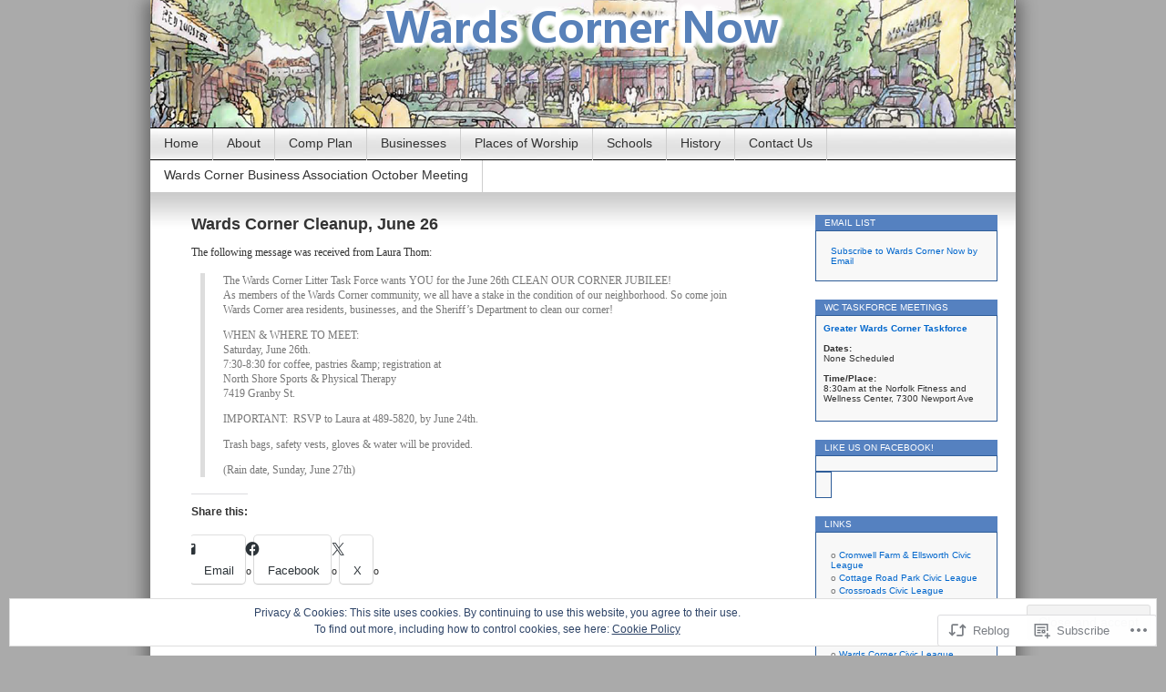

--- FILE ---
content_type: text/html; charset=UTF-8
request_url: https://wardscornernow.com/2010/06/16/wards-corner-cleanup-june-26/
body_size: 23186
content:
<!DOCTYPE html>
<html lang="en">
<head>
<meta charset="UTF-8" />
<title>Wards Corner Cleanup, June 26 | Wards Corner Now - Wards Corner, Norfolk, Virginia</title>
<link rel="profile" href="http://gmpg.org/xfn/11" />
<link rel="pingback" href="https://wardscornernow.com/xmlrpc.php" />
<meta name='robots' content='max-image-preview:large' />
<meta name="google-site-verification" content="rUu0CTZM9paW4JKqztxsUgCem3iLD-c00Yuvn8BbiVg" />
<meta name="msvalidate.01" content="38E3A686344976693B4EE6B0E944CEDC" />

<!-- Async WordPress.com Remote Login -->
<script id="wpcom_remote_login_js">
var wpcom_remote_login_extra_auth = '';
function wpcom_remote_login_remove_dom_node_id( element_id ) {
	var dom_node = document.getElementById( element_id );
	if ( dom_node ) { dom_node.parentNode.removeChild( dom_node ); }
}
function wpcom_remote_login_remove_dom_node_classes( class_name ) {
	var dom_nodes = document.querySelectorAll( '.' + class_name );
	for ( var i = 0; i < dom_nodes.length; i++ ) {
		dom_nodes[ i ].parentNode.removeChild( dom_nodes[ i ] );
	}
}
function wpcom_remote_login_final_cleanup() {
	wpcom_remote_login_remove_dom_node_classes( "wpcom_remote_login_msg" );
	wpcom_remote_login_remove_dom_node_id( "wpcom_remote_login_key" );
	wpcom_remote_login_remove_dom_node_id( "wpcom_remote_login_validate" );
	wpcom_remote_login_remove_dom_node_id( "wpcom_remote_login_js" );
	wpcom_remote_login_remove_dom_node_id( "wpcom_request_access_iframe" );
	wpcom_remote_login_remove_dom_node_id( "wpcom_request_access_styles" );
}

// Watch for messages back from the remote login
window.addEventListener( "message", function( e ) {
	if ( e.origin === "https://r-login.wordpress.com" ) {
		var data = {};
		try {
			data = JSON.parse( e.data );
		} catch( e ) {
			wpcom_remote_login_final_cleanup();
			return;
		}

		if ( data.msg === 'LOGIN' ) {
			// Clean up the login check iframe
			wpcom_remote_login_remove_dom_node_id( "wpcom_remote_login_key" );

			var id_regex = new RegExp( /^[0-9]+$/ );
			var token_regex = new RegExp( /^.*|.*|.*$/ );
			if (
				token_regex.test( data.token )
				&& id_regex.test( data.wpcomid )
			) {
				// We have everything we need to ask for a login
				var script = document.createElement( "script" );
				script.setAttribute( "id", "wpcom_remote_login_validate" );
				script.src = '/remote-login.php?wpcom_remote_login=validate'
					+ '&wpcomid=' + data.wpcomid
					+ '&token=' + encodeURIComponent( data.token )
					+ '&host=' + window.location.protocol
					+ '//' + window.location.hostname
					+ '&postid=1260'
					+ '&is_singular=1';
				document.body.appendChild( script );
			}

			return;
		}

		// Safari ITP, not logged in, so redirect
		if ( data.msg === 'LOGIN-REDIRECT' ) {
			window.location = 'https://wordpress.com/log-in?redirect_to=' + window.location.href;
			return;
		}

		// Safari ITP, storage access failed, remove the request
		if ( data.msg === 'LOGIN-REMOVE' ) {
			var css_zap = 'html { -webkit-transition: margin-top 1s; transition: margin-top 1s; } /* 9001 */ html { margin-top: 0 !important; } * html body { margin-top: 0 !important; } @media screen and ( max-width: 782px ) { html { margin-top: 0 !important; } * html body { margin-top: 0 !important; } }';
			var style_zap = document.createElement( 'style' );
			style_zap.type = 'text/css';
			style_zap.appendChild( document.createTextNode( css_zap ) );
			document.body.appendChild( style_zap );

			var e = document.getElementById( 'wpcom_request_access_iframe' );
			e.parentNode.removeChild( e );

			document.cookie = 'wordpress_com_login_access=denied; path=/; max-age=31536000';

			return;
		}

		// Safari ITP
		if ( data.msg === 'REQUEST_ACCESS' ) {
			console.log( 'request access: safari' );

			// Check ITP iframe enable/disable knob
			if ( wpcom_remote_login_extra_auth !== 'safari_itp_iframe' ) {
				return;
			}

			// If we are in a "private window" there is no ITP.
			var private_window = false;
			try {
				var opendb = window.openDatabase( null, null, null, null );
			} catch( e ) {
				private_window = true;
			}

			if ( private_window ) {
				console.log( 'private window' );
				return;
			}

			var iframe = document.createElement( 'iframe' );
			iframe.id = 'wpcom_request_access_iframe';
			iframe.setAttribute( 'scrolling', 'no' );
			iframe.setAttribute( 'sandbox', 'allow-storage-access-by-user-activation allow-scripts allow-same-origin allow-top-navigation-by-user-activation' );
			iframe.src = 'https://r-login.wordpress.com/remote-login.php?wpcom_remote_login=request_access&origin=' + encodeURIComponent( data.origin ) + '&wpcomid=' + encodeURIComponent( data.wpcomid );

			var css = 'html { -webkit-transition: margin-top 1s; transition: margin-top 1s; } /* 9001 */ html { margin-top: 46px !important; } * html body { margin-top: 46px !important; } @media screen and ( max-width: 660px ) { html { margin-top: 71px !important; } * html body { margin-top: 71px !important; } #wpcom_request_access_iframe { display: block; height: 71px !important; } } #wpcom_request_access_iframe { border: 0px; height: 46px; position: fixed; top: 0; left: 0; width: 100%; min-width: 100%; z-index: 99999; background: #23282d; } ';

			var style = document.createElement( 'style' );
			style.type = 'text/css';
			style.id = 'wpcom_request_access_styles';
			style.appendChild( document.createTextNode( css ) );
			document.body.appendChild( style );

			document.body.appendChild( iframe );
		}

		if ( data.msg === 'DONE' ) {
			wpcom_remote_login_final_cleanup();
		}
	}
}, false );

// Inject the remote login iframe after the page has had a chance to load
// more critical resources
window.addEventListener( "DOMContentLoaded", function( e ) {
	var iframe = document.createElement( "iframe" );
	iframe.style.display = "none";
	iframe.setAttribute( "scrolling", "no" );
	iframe.setAttribute( "id", "wpcom_remote_login_key" );
	iframe.src = "https://r-login.wordpress.com/remote-login.php"
		+ "?wpcom_remote_login=key"
		+ "&origin=aHR0cHM6Ly93YXJkc2Nvcm5lcm5vdy5jb20%3D"
		+ "&wpcomid=1210957"
		+ "&time=" + Math.floor( Date.now() / 1000 );
	document.body.appendChild( iframe );
}, false );
</script>
<link rel='dns-prefetch' href='//s0.wp.com' />
<link rel="alternate" type="application/rss+xml" title="Wards Corner Now - Wards Corner, Norfolk, Virginia &raquo; Feed" href="https://wardscornernow.com/feed/" />
<link rel="alternate" type="application/rss+xml" title="Wards Corner Now - Wards Corner, Norfolk, Virginia &raquo; Comments Feed" href="https://wardscornernow.com/comments/feed/" />
	<script type="text/javascript">
		/* <![CDATA[ */
		function addLoadEvent(func) {
			var oldonload = window.onload;
			if (typeof window.onload != 'function') {
				window.onload = func;
			} else {
				window.onload = function () {
					oldonload();
					func();
				}
			}
		}
		/* ]]> */
	</script>
	<link crossorigin='anonymous' rel='stylesheet' id='all-css-0-1' href='/_static/??-eJx9jNsKwkAMBX/INXipxQfxW7bdWNO9BZNl6d/bFkEQ6eNwzgxUNn1OikkhFsOhDJQEKrkBVQDLvGZPaIKtoBg5WEUB0SngvhfZwf/AiMq29x8GKQlidiXM7guXhjOcRX9oqxjI47e70tad0oMS6QT6xDiLXDpYb5F18e7xdmib07G9Xs7N+AbImmLC&cssminify=yes' type='text/css' media='all' />
<style id='wp-emoji-styles-inline-css'>

	img.wp-smiley, img.emoji {
		display: inline !important;
		border: none !important;
		box-shadow: none !important;
		height: 1em !important;
		width: 1em !important;
		margin: 0 0.07em !important;
		vertical-align: -0.1em !important;
		background: none !important;
		padding: 0 !important;
	}
/*# sourceURL=wp-emoji-styles-inline-css */
</style>
<link crossorigin='anonymous' rel='stylesheet' id='all-css-2-1' href='/wp-content/plugins/gutenberg-core/v22.2.0/build/styles/block-library/style.css?m=1764855221i&cssminify=yes' type='text/css' media='all' />
<style id='wp-block-library-inline-css'>
.has-text-align-justify {
	text-align:justify;
}
.has-text-align-justify{text-align:justify;}

/*# sourceURL=wp-block-library-inline-css */
</style><style id='global-styles-inline-css'>
:root{--wp--preset--aspect-ratio--square: 1;--wp--preset--aspect-ratio--4-3: 4/3;--wp--preset--aspect-ratio--3-4: 3/4;--wp--preset--aspect-ratio--3-2: 3/2;--wp--preset--aspect-ratio--2-3: 2/3;--wp--preset--aspect-ratio--16-9: 16/9;--wp--preset--aspect-ratio--9-16: 9/16;--wp--preset--color--black: #000000;--wp--preset--color--cyan-bluish-gray: #abb8c3;--wp--preset--color--white: #ffffff;--wp--preset--color--pale-pink: #f78da7;--wp--preset--color--vivid-red: #cf2e2e;--wp--preset--color--luminous-vivid-orange: #ff6900;--wp--preset--color--luminous-vivid-amber: #fcb900;--wp--preset--color--light-green-cyan: #7bdcb5;--wp--preset--color--vivid-green-cyan: #00d084;--wp--preset--color--pale-cyan-blue: #8ed1fc;--wp--preset--color--vivid-cyan-blue: #0693e3;--wp--preset--color--vivid-purple: #9b51e0;--wp--preset--gradient--vivid-cyan-blue-to-vivid-purple: linear-gradient(135deg,rgb(6,147,227) 0%,rgb(155,81,224) 100%);--wp--preset--gradient--light-green-cyan-to-vivid-green-cyan: linear-gradient(135deg,rgb(122,220,180) 0%,rgb(0,208,130) 100%);--wp--preset--gradient--luminous-vivid-amber-to-luminous-vivid-orange: linear-gradient(135deg,rgb(252,185,0) 0%,rgb(255,105,0) 100%);--wp--preset--gradient--luminous-vivid-orange-to-vivid-red: linear-gradient(135deg,rgb(255,105,0) 0%,rgb(207,46,46) 100%);--wp--preset--gradient--very-light-gray-to-cyan-bluish-gray: linear-gradient(135deg,rgb(238,238,238) 0%,rgb(169,184,195) 100%);--wp--preset--gradient--cool-to-warm-spectrum: linear-gradient(135deg,rgb(74,234,220) 0%,rgb(151,120,209) 20%,rgb(207,42,186) 40%,rgb(238,44,130) 60%,rgb(251,105,98) 80%,rgb(254,248,76) 100%);--wp--preset--gradient--blush-light-purple: linear-gradient(135deg,rgb(255,206,236) 0%,rgb(152,150,240) 100%);--wp--preset--gradient--blush-bordeaux: linear-gradient(135deg,rgb(254,205,165) 0%,rgb(254,45,45) 50%,rgb(107,0,62) 100%);--wp--preset--gradient--luminous-dusk: linear-gradient(135deg,rgb(255,203,112) 0%,rgb(199,81,192) 50%,rgb(65,88,208) 100%);--wp--preset--gradient--pale-ocean: linear-gradient(135deg,rgb(255,245,203) 0%,rgb(182,227,212) 50%,rgb(51,167,181) 100%);--wp--preset--gradient--electric-grass: linear-gradient(135deg,rgb(202,248,128) 0%,rgb(113,206,126) 100%);--wp--preset--gradient--midnight: linear-gradient(135deg,rgb(2,3,129) 0%,rgb(40,116,252) 100%);--wp--preset--font-size--small: 13px;--wp--preset--font-size--medium: 20px;--wp--preset--font-size--large: 36px;--wp--preset--font-size--x-large: 42px;--wp--preset--font-family--albert-sans: 'Albert Sans', sans-serif;--wp--preset--font-family--alegreya: Alegreya, serif;--wp--preset--font-family--arvo: Arvo, serif;--wp--preset--font-family--bodoni-moda: 'Bodoni Moda', serif;--wp--preset--font-family--bricolage-grotesque: 'Bricolage Grotesque', sans-serif;--wp--preset--font-family--cabin: Cabin, sans-serif;--wp--preset--font-family--chivo: Chivo, sans-serif;--wp--preset--font-family--commissioner: Commissioner, sans-serif;--wp--preset--font-family--cormorant: Cormorant, serif;--wp--preset--font-family--courier-prime: 'Courier Prime', monospace;--wp--preset--font-family--crimson-pro: 'Crimson Pro', serif;--wp--preset--font-family--dm-mono: 'DM Mono', monospace;--wp--preset--font-family--dm-sans: 'DM Sans', sans-serif;--wp--preset--font-family--dm-serif-display: 'DM Serif Display', serif;--wp--preset--font-family--domine: Domine, serif;--wp--preset--font-family--eb-garamond: 'EB Garamond', serif;--wp--preset--font-family--epilogue: Epilogue, sans-serif;--wp--preset--font-family--fahkwang: Fahkwang, sans-serif;--wp--preset--font-family--figtree: Figtree, sans-serif;--wp--preset--font-family--fira-sans: 'Fira Sans', sans-serif;--wp--preset--font-family--fjalla-one: 'Fjalla One', sans-serif;--wp--preset--font-family--fraunces: Fraunces, serif;--wp--preset--font-family--gabarito: Gabarito, system-ui;--wp--preset--font-family--ibm-plex-mono: 'IBM Plex Mono', monospace;--wp--preset--font-family--ibm-plex-sans: 'IBM Plex Sans', sans-serif;--wp--preset--font-family--ibarra-real-nova: 'Ibarra Real Nova', serif;--wp--preset--font-family--instrument-serif: 'Instrument Serif', serif;--wp--preset--font-family--inter: Inter, sans-serif;--wp--preset--font-family--josefin-sans: 'Josefin Sans', sans-serif;--wp--preset--font-family--jost: Jost, sans-serif;--wp--preset--font-family--libre-baskerville: 'Libre Baskerville', serif;--wp--preset--font-family--libre-franklin: 'Libre Franklin', sans-serif;--wp--preset--font-family--literata: Literata, serif;--wp--preset--font-family--lora: Lora, serif;--wp--preset--font-family--merriweather: Merriweather, serif;--wp--preset--font-family--montserrat: Montserrat, sans-serif;--wp--preset--font-family--newsreader: Newsreader, serif;--wp--preset--font-family--noto-sans-mono: 'Noto Sans Mono', sans-serif;--wp--preset--font-family--nunito: Nunito, sans-serif;--wp--preset--font-family--open-sans: 'Open Sans', sans-serif;--wp--preset--font-family--overpass: Overpass, sans-serif;--wp--preset--font-family--pt-serif: 'PT Serif', serif;--wp--preset--font-family--petrona: Petrona, serif;--wp--preset--font-family--piazzolla: Piazzolla, serif;--wp--preset--font-family--playfair-display: 'Playfair Display', serif;--wp--preset--font-family--plus-jakarta-sans: 'Plus Jakarta Sans', sans-serif;--wp--preset--font-family--poppins: Poppins, sans-serif;--wp--preset--font-family--raleway: Raleway, sans-serif;--wp--preset--font-family--roboto: Roboto, sans-serif;--wp--preset--font-family--roboto-slab: 'Roboto Slab', serif;--wp--preset--font-family--rubik: Rubik, sans-serif;--wp--preset--font-family--rufina: Rufina, serif;--wp--preset--font-family--sora: Sora, sans-serif;--wp--preset--font-family--source-sans-3: 'Source Sans 3', sans-serif;--wp--preset--font-family--source-serif-4: 'Source Serif 4', serif;--wp--preset--font-family--space-mono: 'Space Mono', monospace;--wp--preset--font-family--syne: Syne, sans-serif;--wp--preset--font-family--texturina: Texturina, serif;--wp--preset--font-family--urbanist: Urbanist, sans-serif;--wp--preset--font-family--work-sans: 'Work Sans', sans-serif;--wp--preset--spacing--20: 0.44rem;--wp--preset--spacing--30: 0.67rem;--wp--preset--spacing--40: 1rem;--wp--preset--spacing--50: 1.5rem;--wp--preset--spacing--60: 2.25rem;--wp--preset--spacing--70: 3.38rem;--wp--preset--spacing--80: 5.06rem;--wp--preset--shadow--natural: 6px 6px 9px rgba(0, 0, 0, 0.2);--wp--preset--shadow--deep: 12px 12px 50px rgba(0, 0, 0, 0.4);--wp--preset--shadow--sharp: 6px 6px 0px rgba(0, 0, 0, 0.2);--wp--preset--shadow--outlined: 6px 6px 0px -3px rgb(255, 255, 255), 6px 6px rgb(0, 0, 0);--wp--preset--shadow--crisp: 6px 6px 0px rgb(0, 0, 0);}:where(.is-layout-flex){gap: 0.5em;}:where(.is-layout-grid){gap: 0.5em;}body .is-layout-flex{display: flex;}.is-layout-flex{flex-wrap: wrap;align-items: center;}.is-layout-flex > :is(*, div){margin: 0;}body .is-layout-grid{display: grid;}.is-layout-grid > :is(*, div){margin: 0;}:where(.wp-block-columns.is-layout-flex){gap: 2em;}:where(.wp-block-columns.is-layout-grid){gap: 2em;}:where(.wp-block-post-template.is-layout-flex){gap: 1.25em;}:where(.wp-block-post-template.is-layout-grid){gap: 1.25em;}.has-black-color{color: var(--wp--preset--color--black) !important;}.has-cyan-bluish-gray-color{color: var(--wp--preset--color--cyan-bluish-gray) !important;}.has-white-color{color: var(--wp--preset--color--white) !important;}.has-pale-pink-color{color: var(--wp--preset--color--pale-pink) !important;}.has-vivid-red-color{color: var(--wp--preset--color--vivid-red) !important;}.has-luminous-vivid-orange-color{color: var(--wp--preset--color--luminous-vivid-orange) !important;}.has-luminous-vivid-amber-color{color: var(--wp--preset--color--luminous-vivid-amber) !important;}.has-light-green-cyan-color{color: var(--wp--preset--color--light-green-cyan) !important;}.has-vivid-green-cyan-color{color: var(--wp--preset--color--vivid-green-cyan) !important;}.has-pale-cyan-blue-color{color: var(--wp--preset--color--pale-cyan-blue) !important;}.has-vivid-cyan-blue-color{color: var(--wp--preset--color--vivid-cyan-blue) !important;}.has-vivid-purple-color{color: var(--wp--preset--color--vivid-purple) !important;}.has-black-background-color{background-color: var(--wp--preset--color--black) !important;}.has-cyan-bluish-gray-background-color{background-color: var(--wp--preset--color--cyan-bluish-gray) !important;}.has-white-background-color{background-color: var(--wp--preset--color--white) !important;}.has-pale-pink-background-color{background-color: var(--wp--preset--color--pale-pink) !important;}.has-vivid-red-background-color{background-color: var(--wp--preset--color--vivid-red) !important;}.has-luminous-vivid-orange-background-color{background-color: var(--wp--preset--color--luminous-vivid-orange) !important;}.has-luminous-vivid-amber-background-color{background-color: var(--wp--preset--color--luminous-vivid-amber) !important;}.has-light-green-cyan-background-color{background-color: var(--wp--preset--color--light-green-cyan) !important;}.has-vivid-green-cyan-background-color{background-color: var(--wp--preset--color--vivid-green-cyan) !important;}.has-pale-cyan-blue-background-color{background-color: var(--wp--preset--color--pale-cyan-blue) !important;}.has-vivid-cyan-blue-background-color{background-color: var(--wp--preset--color--vivid-cyan-blue) !important;}.has-vivid-purple-background-color{background-color: var(--wp--preset--color--vivid-purple) !important;}.has-black-border-color{border-color: var(--wp--preset--color--black) !important;}.has-cyan-bluish-gray-border-color{border-color: var(--wp--preset--color--cyan-bluish-gray) !important;}.has-white-border-color{border-color: var(--wp--preset--color--white) !important;}.has-pale-pink-border-color{border-color: var(--wp--preset--color--pale-pink) !important;}.has-vivid-red-border-color{border-color: var(--wp--preset--color--vivid-red) !important;}.has-luminous-vivid-orange-border-color{border-color: var(--wp--preset--color--luminous-vivid-orange) !important;}.has-luminous-vivid-amber-border-color{border-color: var(--wp--preset--color--luminous-vivid-amber) !important;}.has-light-green-cyan-border-color{border-color: var(--wp--preset--color--light-green-cyan) !important;}.has-vivid-green-cyan-border-color{border-color: var(--wp--preset--color--vivid-green-cyan) !important;}.has-pale-cyan-blue-border-color{border-color: var(--wp--preset--color--pale-cyan-blue) !important;}.has-vivid-cyan-blue-border-color{border-color: var(--wp--preset--color--vivid-cyan-blue) !important;}.has-vivid-purple-border-color{border-color: var(--wp--preset--color--vivid-purple) !important;}.has-vivid-cyan-blue-to-vivid-purple-gradient-background{background: var(--wp--preset--gradient--vivid-cyan-blue-to-vivid-purple) !important;}.has-light-green-cyan-to-vivid-green-cyan-gradient-background{background: var(--wp--preset--gradient--light-green-cyan-to-vivid-green-cyan) !important;}.has-luminous-vivid-amber-to-luminous-vivid-orange-gradient-background{background: var(--wp--preset--gradient--luminous-vivid-amber-to-luminous-vivid-orange) !important;}.has-luminous-vivid-orange-to-vivid-red-gradient-background{background: var(--wp--preset--gradient--luminous-vivid-orange-to-vivid-red) !important;}.has-very-light-gray-to-cyan-bluish-gray-gradient-background{background: var(--wp--preset--gradient--very-light-gray-to-cyan-bluish-gray) !important;}.has-cool-to-warm-spectrum-gradient-background{background: var(--wp--preset--gradient--cool-to-warm-spectrum) !important;}.has-blush-light-purple-gradient-background{background: var(--wp--preset--gradient--blush-light-purple) !important;}.has-blush-bordeaux-gradient-background{background: var(--wp--preset--gradient--blush-bordeaux) !important;}.has-luminous-dusk-gradient-background{background: var(--wp--preset--gradient--luminous-dusk) !important;}.has-pale-ocean-gradient-background{background: var(--wp--preset--gradient--pale-ocean) !important;}.has-electric-grass-gradient-background{background: var(--wp--preset--gradient--electric-grass) !important;}.has-midnight-gradient-background{background: var(--wp--preset--gradient--midnight) !important;}.has-small-font-size{font-size: var(--wp--preset--font-size--small) !important;}.has-medium-font-size{font-size: var(--wp--preset--font-size--medium) !important;}.has-large-font-size{font-size: var(--wp--preset--font-size--large) !important;}.has-x-large-font-size{font-size: var(--wp--preset--font-size--x-large) !important;}.has-albert-sans-font-family{font-family: var(--wp--preset--font-family--albert-sans) !important;}.has-alegreya-font-family{font-family: var(--wp--preset--font-family--alegreya) !important;}.has-arvo-font-family{font-family: var(--wp--preset--font-family--arvo) !important;}.has-bodoni-moda-font-family{font-family: var(--wp--preset--font-family--bodoni-moda) !important;}.has-bricolage-grotesque-font-family{font-family: var(--wp--preset--font-family--bricolage-grotesque) !important;}.has-cabin-font-family{font-family: var(--wp--preset--font-family--cabin) !important;}.has-chivo-font-family{font-family: var(--wp--preset--font-family--chivo) !important;}.has-commissioner-font-family{font-family: var(--wp--preset--font-family--commissioner) !important;}.has-cormorant-font-family{font-family: var(--wp--preset--font-family--cormorant) !important;}.has-courier-prime-font-family{font-family: var(--wp--preset--font-family--courier-prime) !important;}.has-crimson-pro-font-family{font-family: var(--wp--preset--font-family--crimson-pro) !important;}.has-dm-mono-font-family{font-family: var(--wp--preset--font-family--dm-mono) !important;}.has-dm-sans-font-family{font-family: var(--wp--preset--font-family--dm-sans) !important;}.has-dm-serif-display-font-family{font-family: var(--wp--preset--font-family--dm-serif-display) !important;}.has-domine-font-family{font-family: var(--wp--preset--font-family--domine) !important;}.has-eb-garamond-font-family{font-family: var(--wp--preset--font-family--eb-garamond) !important;}.has-epilogue-font-family{font-family: var(--wp--preset--font-family--epilogue) !important;}.has-fahkwang-font-family{font-family: var(--wp--preset--font-family--fahkwang) !important;}.has-figtree-font-family{font-family: var(--wp--preset--font-family--figtree) !important;}.has-fira-sans-font-family{font-family: var(--wp--preset--font-family--fira-sans) !important;}.has-fjalla-one-font-family{font-family: var(--wp--preset--font-family--fjalla-one) !important;}.has-fraunces-font-family{font-family: var(--wp--preset--font-family--fraunces) !important;}.has-gabarito-font-family{font-family: var(--wp--preset--font-family--gabarito) !important;}.has-ibm-plex-mono-font-family{font-family: var(--wp--preset--font-family--ibm-plex-mono) !important;}.has-ibm-plex-sans-font-family{font-family: var(--wp--preset--font-family--ibm-plex-sans) !important;}.has-ibarra-real-nova-font-family{font-family: var(--wp--preset--font-family--ibarra-real-nova) !important;}.has-instrument-serif-font-family{font-family: var(--wp--preset--font-family--instrument-serif) !important;}.has-inter-font-family{font-family: var(--wp--preset--font-family--inter) !important;}.has-josefin-sans-font-family{font-family: var(--wp--preset--font-family--josefin-sans) !important;}.has-jost-font-family{font-family: var(--wp--preset--font-family--jost) !important;}.has-libre-baskerville-font-family{font-family: var(--wp--preset--font-family--libre-baskerville) !important;}.has-libre-franklin-font-family{font-family: var(--wp--preset--font-family--libre-franklin) !important;}.has-literata-font-family{font-family: var(--wp--preset--font-family--literata) !important;}.has-lora-font-family{font-family: var(--wp--preset--font-family--lora) !important;}.has-merriweather-font-family{font-family: var(--wp--preset--font-family--merriweather) !important;}.has-montserrat-font-family{font-family: var(--wp--preset--font-family--montserrat) !important;}.has-newsreader-font-family{font-family: var(--wp--preset--font-family--newsreader) !important;}.has-noto-sans-mono-font-family{font-family: var(--wp--preset--font-family--noto-sans-mono) !important;}.has-nunito-font-family{font-family: var(--wp--preset--font-family--nunito) !important;}.has-open-sans-font-family{font-family: var(--wp--preset--font-family--open-sans) !important;}.has-overpass-font-family{font-family: var(--wp--preset--font-family--overpass) !important;}.has-pt-serif-font-family{font-family: var(--wp--preset--font-family--pt-serif) !important;}.has-petrona-font-family{font-family: var(--wp--preset--font-family--petrona) !important;}.has-piazzolla-font-family{font-family: var(--wp--preset--font-family--piazzolla) !important;}.has-playfair-display-font-family{font-family: var(--wp--preset--font-family--playfair-display) !important;}.has-plus-jakarta-sans-font-family{font-family: var(--wp--preset--font-family--plus-jakarta-sans) !important;}.has-poppins-font-family{font-family: var(--wp--preset--font-family--poppins) !important;}.has-raleway-font-family{font-family: var(--wp--preset--font-family--raleway) !important;}.has-roboto-font-family{font-family: var(--wp--preset--font-family--roboto) !important;}.has-roboto-slab-font-family{font-family: var(--wp--preset--font-family--roboto-slab) !important;}.has-rubik-font-family{font-family: var(--wp--preset--font-family--rubik) !important;}.has-rufina-font-family{font-family: var(--wp--preset--font-family--rufina) !important;}.has-sora-font-family{font-family: var(--wp--preset--font-family--sora) !important;}.has-source-sans-3-font-family{font-family: var(--wp--preset--font-family--source-sans-3) !important;}.has-source-serif-4-font-family{font-family: var(--wp--preset--font-family--source-serif-4) !important;}.has-space-mono-font-family{font-family: var(--wp--preset--font-family--space-mono) !important;}.has-syne-font-family{font-family: var(--wp--preset--font-family--syne) !important;}.has-texturina-font-family{font-family: var(--wp--preset--font-family--texturina) !important;}.has-urbanist-font-family{font-family: var(--wp--preset--font-family--urbanist) !important;}.has-work-sans-font-family{font-family: var(--wp--preset--font-family--work-sans) !important;}
/*# sourceURL=global-styles-inline-css */
</style>

<style id='classic-theme-styles-inline-css'>
/*! This file is auto-generated */
.wp-block-button__link{color:#fff;background-color:#32373c;border-radius:9999px;box-shadow:none;text-decoration:none;padding:calc(.667em + 2px) calc(1.333em + 2px);font-size:1.125em}.wp-block-file__button{background:#32373c;color:#fff;text-decoration:none}
/*# sourceURL=/wp-includes/css/classic-themes.min.css */
</style>
<link crossorigin='anonymous' rel='stylesheet' id='all-css-4-1' href='/_static/??-eJx9jUEKwkAMRS9kDLVScSGepTMN7chkGpoM1dsbLa4UNyE83uPjKhDnYlQMuYLkOqaiGOeFnLP0hm4wDamnTOzaPqru8He2pmEk81w/Pxjd/yfiMxCCLKQKfjlVBpt8S7+6DaPUgG/EYqj2yPQyr3xpTsemO7ftobs9ARmoUOU=&cssminify=yes' type='text/css' media='all' />
<style id='jetpack_facebook_likebox-inline-css'>
.widget_facebook_likebox {
	overflow: hidden;
}

/*# sourceURL=/wp-content/mu-plugins/jetpack-plugin/sun/modules/widgets/facebook-likebox/style.css */
</style>
<link crossorigin='anonymous' rel='stylesheet' id='all-css-6-1' href='/_static/??-eJzTLy/QTc7PK0nNK9HPLdUtyClNz8wr1i9KTcrJTwcy0/WTi5G5ekCujj52Temp+bo5+cmJJZn5eSgc3bScxMwikFb7XFtDE1NLExMLc0OTLACohS2q&cssminify=yes' type='text/css' media='all' />
<link crossorigin='anonymous' rel='stylesheet' id='print-css-7-1' href='/wp-content/mu-plugins/global-print/global-print.css?m=1465851035i&cssminify=yes' type='text/css' media='print' />
<style id='jetpack-global-styles-frontend-style-inline-css'>
:root { --font-headings: unset; --font-base: unset; --font-headings-default: -apple-system,BlinkMacSystemFont,"Segoe UI",Roboto,Oxygen-Sans,Ubuntu,Cantarell,"Helvetica Neue",sans-serif; --font-base-default: -apple-system,BlinkMacSystemFont,"Segoe UI",Roboto,Oxygen-Sans,Ubuntu,Cantarell,"Helvetica Neue",sans-serif;}
/*# sourceURL=jetpack-global-styles-frontend-style-inline-css */
</style>
<link crossorigin='anonymous' rel='stylesheet' id='all-css-10-1' href='/_static/??-eJyNjcsKAjEMRX/IGtQZBxfip0hMS9sxTYppGfx7H7gRN+7ugcs5sFRHKi1Ig9Jd5R6zGMyhVaTrh8G6QFHfORhYwlvw6P39PbPENZmt4G/ROQuBKWVkxxrVvuBH1lIoz2waILJekF+HUzlupnG3nQ77YZwfuRJIaQ==&cssminify=yes' type='text/css' media='all' />
<script type="text/javascript" id="jetpack_related-posts-js-extra">
/* <![CDATA[ */
var related_posts_js_options = {"post_heading":"h4"};
//# sourceURL=jetpack_related-posts-js-extra
/* ]]> */
</script>
<script type="text/javascript" id="wpcom-actionbar-placeholder-js-extra">
/* <![CDATA[ */
var actionbardata = {"siteID":"1210957","postID":"1260","siteURL":"https://wardscornernow.com","xhrURL":"https://wardscornernow.com/wp-admin/admin-ajax.php","nonce":"bdae942ed4","isLoggedIn":"","statusMessage":"","subsEmailDefault":"instantly","proxyScriptUrl":"https://s0.wp.com/wp-content/js/wpcom-proxy-request.js?m=1513050504i&amp;ver=20211021","shortlink":"https://wp.me/p551z-kk","i18n":{"followedText":"New posts from this site will now appear in your \u003Ca href=\"https://wordpress.com/reader\"\u003EReader\u003C/a\u003E","foldBar":"Collapse this bar","unfoldBar":"Expand this bar","shortLinkCopied":"Shortlink copied to clipboard."}};
//# sourceURL=wpcom-actionbar-placeholder-js-extra
/* ]]> */
</script>
<script type="text/javascript" id="jetpack-mu-wpcom-settings-js-before">
/* <![CDATA[ */
var JETPACK_MU_WPCOM_SETTINGS = {"assetsUrl":"https://s0.wp.com/wp-content/mu-plugins/jetpack-mu-wpcom-plugin/sun/jetpack_vendor/automattic/jetpack-mu-wpcom/src/build/"};
//# sourceURL=jetpack-mu-wpcom-settings-js-before
/* ]]> */
</script>
<script crossorigin='anonymous' type='text/javascript'  src='/_static/??-eJxdjd0KAiEQhV+o2clg2b2JHiVcFdF0HBxt6+3bhYjq6vBx/nBlMIWao4a5A6fuAwlG11ib25tROuE1kMGlh2SxuqSbs8BFmvzSkAMNUQ74tRu3TGrAtTye/96Siv+8rqVabQVM0iJO9qLJjPfTLkCFwFuu28Qln9U0jkelpnmOL35BR9g='></script>
<script type="text/javascript" id="rlt-proxy-js-after">
/* <![CDATA[ */
	rltInitialize( {"token":null,"iframeOrigins":["https:\/\/widgets.wp.com"]} );
//# sourceURL=rlt-proxy-js-after
/* ]]> */
</script>
<link rel="EditURI" type="application/rsd+xml" title="RSD" href="https://wardscornernow.wordpress.com/xmlrpc.php?rsd" />
<meta name="generator" content="WordPress.com" />
<link rel="canonical" href="https://wardscornernow.com/2010/06/16/wards-corner-cleanup-june-26/" />
<link rel='shortlink' href='https://wp.me/p551z-kk' />
<link rel="alternate" type="application/json+oembed" href="https://public-api.wordpress.com/oembed/?format=json&amp;url=https%3A%2F%2Fwardscornernow.com%2F2010%2F06%2F16%2Fwards-corner-cleanup-june-26%2F&amp;for=wpcom-auto-discovery" /><link rel="alternate" type="application/xml+oembed" href="https://public-api.wordpress.com/oembed/?format=xml&amp;url=https%3A%2F%2Fwardscornernow.com%2F2010%2F06%2F16%2Fwards-corner-cleanup-june-26%2F&amp;for=wpcom-auto-discovery" />
<!-- Jetpack Open Graph Tags -->
<meta property="og:type" content="article" />
<meta property="og:title" content="Wards Corner Cleanup, June 26" />
<meta property="og:url" content="https://wardscornernow.com/2010/06/16/wards-corner-cleanup-june-26/" />
<meta property="og:description" content="The following message was received from Laura Thom: The Wards Corner Litter Task Force wants YOU for the June 26th CLEAN OUR CORNER JUBILEE! As members of the Wards Corner community, we all have a …" />
<meta property="article:published_time" content="2010-06-16T20:49:30+00:00" />
<meta property="article:modified_time" content="2010-06-16T20:49:30+00:00" />
<meta property="og:site_name" content="Wards Corner Now - Wards Corner, Norfolk, Virginia" />
<meta property="og:image" content="https://s0.wp.com/i/blank.jpg?m=1383295312i" />
<meta property="og:image:width" content="200" />
<meta property="og:image:height" content="200" />
<meta property="og:image:alt" content="" />
<meta property="og:locale" content="en_US" />
<meta property="article:publisher" content="https://www.facebook.com/WordPresscom" />
<meta name="twitter:text:title" content="Wards Corner Cleanup, June&nbsp;26" />
<meta name="twitter:card" content="summary" />

<!-- End Jetpack Open Graph Tags -->
<link rel="shortcut icon" type="image/x-icon" href="https://s0.wp.com/i/favicon.ico?m=1713425267i" sizes="16x16 24x24 32x32 48x48" />
<link rel="icon" type="image/x-icon" href="https://s0.wp.com/i/favicon.ico?m=1713425267i" sizes="16x16 24x24 32x32 48x48" />
<link rel="apple-touch-icon" href="https://s0.wp.com/i/webclip.png?m=1713868326i" />
<link rel='openid.server' href='https://wardscornernow.com/?openidserver=1' />
<link rel='openid.delegate' href='https://wardscornernow.com/' />
<link rel="search" type="application/opensearchdescription+xml" href="https://wardscornernow.com/osd.xml" title="Wards Corner Now - Wards Corner, Norfolk, Virginia" />
<link rel="search" type="application/opensearchdescription+xml" href="https://s1.wp.com/opensearch.xml" title="WordPress.com" />
<style type="text/css">.recentcomments a{display:inline !important;padding:0 !important;margin:0 !important;}</style>		<style type="text/css">
			.recentcomments a {
				display: inline !important;
				padding: 0 !important;
				margin: 0 !important;
			}

			table.recentcommentsavatartop img.avatar, table.recentcommentsavatarend img.avatar {
				border: 0px;
				margin: 0;
			}

			table.recentcommentsavatartop a, table.recentcommentsavatarend a {
				border: 0px !important;
				background-color: transparent !important;
			}

			td.recentcommentsavatarend, td.recentcommentsavatartop {
				padding: 0px 0px 1px 0px;
				margin: 0px;
			}

			td.recentcommentstextend {
				border: none !important;
				padding: 0px 0px 2px 10px;
			}

			.rtl td.recentcommentstextend {
				padding: 0px 10px 2px 0px;
			}

			td.recentcommentstexttop {
				border: none;
				padding: 0px 0px 0px 10px;
			}

			.rtl td.recentcommentstexttop {
				padding: 0px 10px 0px 0px;
			}
		</style>
		<meta name="description" content="The following message was received from Laura Thom: The Wards Corner Litter Task Force wants YOU for the June 26th CLEAN OUR CORNER JUBILEE! As members of the Wards Corner community, we all have a stake in the condition of our neighborhood. So come join Wards Corner area residents, businesses, and the Sheriff&#039;s Department to&hellip;" />
<style type="text/css">
#headerimg{
	background: url(https://wardscornernow.com/wp-content/uploads/2010/02/wcheaderfinal.jpg) no-repeat;
}
#header h1, #header .description {
	display: none;
}
</style>
		<script type="text/javascript">

			window.doNotSellCallback = function() {

				var linkElements = [
					'a[href="https://wordpress.com/?ref=footer_blog"]',
					'a[href="https://wordpress.com/?ref=footer_website"]',
					'a[href="https://wordpress.com/?ref=vertical_footer"]',
					'a[href^="https://wordpress.com/?ref=footer_segment_"]',
				].join(',');

				var dnsLink = document.createElement( 'a' );
				dnsLink.href = 'https://wordpress.com/advertising-program-optout/';
				dnsLink.classList.add( 'do-not-sell-link' );
				dnsLink.rel = 'nofollow';
				dnsLink.style.marginLeft = '0.5em';
				dnsLink.textContent = 'Do Not Sell or Share My Personal Information';

				var creditLinks = document.querySelectorAll( linkElements );

				if ( 0 === creditLinks.length ) {
					return false;
				}

				Array.prototype.forEach.call( creditLinks, function( el ) {
					el.insertAdjacentElement( 'afterend', dnsLink );
				});

				return true;
			};

		</script>
					<link rel="stylesheet" id="custom-css-css" type="text/css" href="https://s0.wp.com/?custom-css=1&#038;csblog=551z&#038;cscache=6&#038;csrev=3" />
			<script type="text/javascript">
	window.google_analytics_uacct = "UA-52447-2";
</script>

<script type="text/javascript">
	var _gaq = _gaq || [];
	_gaq.push(['_setAccount', 'UA-52447-2']);
	_gaq.push(['_gat._anonymizeIp']);
	_gaq.push(['_setDomainName', 'none']);
	_gaq.push(['_setAllowLinker', true]);
	_gaq.push(['_initData']);
	_gaq.push(['_trackPageview']);

	(function() {
		var ga = document.createElement('script'); ga.type = 'text/javascript'; ga.async = true;
		ga.src = ('https:' == document.location.protocol ? 'https://ssl' : 'http://www') + '.google-analytics.com/ga.js';
		(document.getElementsByTagName('head')[0] || document.getElementsByTagName('body')[0]).appendChild(ga);
	})();
</script>
<link crossorigin='anonymous' rel='stylesheet' id='all-css-0-3' href='/wp-content/mu-plugins/jetpack-plugin/sun/modules/widgets/top-posts/style.css?m=1753279645i&cssminify=yes' type='text/css' media='all' />
</head>
<body class="wp-singular post-template-default single single-post postid-1260 single-format-standard wp-theme-pubcontempt customizer-styles-applied jetpack-reblog-enabled">

<div id="page">

<div id="header">
	<div id="headerimg" onclick="location.href='https://wardscornernow.com';" style="cursor: pointer;">
		<h1><a href="https://wardscornernow.com/">Wards Corner Now &#8211; Wards Corner, Norfolk, Virginia</a></h1>
		<div class="description">Wards Corner, Norfolk, Virginia</div>
	</div>
</div>

<ul id="pagebar" class="menu"><li id="menu-item-1415" class="menu-item menu-item-type-custom menu-item-object-custom menu-item-home menu-item-1415"><a href="https://wardscornernow.com/">Home</a></li>
<li id="menu-item-1232" class="menu-item menu-item-type-post_type menu-item-object-page menu-item-1232"><a href="https://wardscornernow.com/about/">About</a></li>
<li id="menu-item-1231" class="menu-item menu-item-type-post_type menu-item-object-page menu-item-1231"><a href="https://wardscornernow.com/comprehensive-plan/">Comp Plan</a></li>
<li id="menu-item-1227" class="menu-item menu-item-type-post_type menu-item-object-page menu-item-1227"><a href="https://wardscornernow.com/businesses/">Businesses</a></li>
<li id="menu-item-1229" class="menu-item menu-item-type-post_type menu-item-object-page menu-item-1229"><a href="https://wardscornernow.com/places-of-worship/">Places of Worship</a></li>
<li id="menu-item-1228" class="menu-item menu-item-type-post_type menu-item-object-page menu-item-1228"><a href="https://wardscornernow.com/schools/">Schools</a></li>
<li id="menu-item-1414" class="menu-item menu-item-type-post_type menu-item-object-page menu-item-1414"><a href="https://wardscornernow.com/history/">History</a></li>
<li id="menu-item-1230" class="menu-item menu-item-type-post_type menu-item-object-page menu-item-1230"><a href="https://wardscornernow.com/contact-us/">Contact Us</a></li>
<li id="menu-item-4510" class="menu-item menu-item-type-post_type menu-item-object-page menu-item-4510"><a href="https://wardscornernow.com/wards-corner-business-association-october-meeting/">Wards Corner Business Association October Meeting</a></li>
</ul>
<div id="grad" style="height: 65px; width: 100%; background: url(https://s0.wp.com/wp-content/themes/pub/contempt/images/blue_flower/topgrad.jpg);">&nbsp;</div>

	<div id="content" class="widecolumn">

  


		<div class="post-1260 post type-post status-publish format-standard hentry category-uncategorized tag-laura-thom tag-wards-corner-clean-up" id="post-1260">
			<h2>Wards Corner Cleanup, June&nbsp;26</h2>

			<div class="entry">
				<p>The following message was received from Laura Thom:</p>
<blockquote><p>
The Wards Corner Litter Task Force wants YOU for the June 26th CLEAN OUR CORNER JUBILEE!<br />
As members of the Wards Corner community, we all have a stake in the condition of our neighborhood. So come join Wards Corner area residents, businesses, and the Sheriff&#8217;s Department to clean our corner!</p>
<p>WHEN &amp; WHERE TO MEET:<br />
Saturday, June 26th.<br />
7:30-8:30 for coffee, pastries &amp;amp; registration at<br />
North Shore Sports &amp; Physical Therapy<br />
7419 Granby St.</p>
<p>IMPORTANT:  RSVP to Laura at 489-5820, by June 24th.</p>
<p>Trash bags, safety vests, gloves &amp; water will be provided.</p>
<p>(Rain date, Sunday, June 27th)</p></blockquote>
<div id="atatags-370373-6963e37cbc0b7">
		<script type="text/javascript">
			__ATA = window.__ATA || {};
			__ATA.cmd = window.__ATA.cmd || [];
			__ATA.cmd.push(function() {
				__ATA.initVideoSlot('atatags-370373-6963e37cbc0b7', {
					sectionId: '370373',
					format: 'inread'
				});
			});
		</script>
	</div><div id="jp-post-flair" class="sharedaddy sd-like-enabled sd-sharing-enabled"><div class="sharedaddy sd-sharing-enabled"><div class="robots-nocontent sd-block sd-social sd-social-icon-text sd-sharing"><h3 class="sd-title">Share this:</h3><div class="sd-content"><ul><li class="share-email"><a rel="nofollow noopener noreferrer"
				data-shared="sharing-email-1260"
				class="share-email sd-button share-icon"
				href="mailto:?subject=%5BShared%20Post%5D%20Wards%20Corner%20Cleanup%2C%20June%2026&#038;body=https%3A%2F%2Fwardscornernow.com%2F2010%2F06%2F16%2Fwards-corner-cleanup-june-26%2F&#038;share=email"
				target="_blank"
				aria-labelledby="sharing-email-1260"
				data-email-share-error-title="Do you have email set up?" data-email-share-error-text="If you&#039;re having problems sharing via email, you might not have email set up for your browser. You may need to create a new email yourself." data-email-share-nonce="6f13bf5fca" data-email-share-track-url="https://wardscornernow.com/2010/06/16/wards-corner-cleanup-june-26/?share=email">
				<span id="sharing-email-1260" hidden>Click to email a link to a friend (Opens in new window)</span>
				<span>Email</span>
			</a></li><li class="share-facebook"><a rel="nofollow noopener noreferrer"
				data-shared="sharing-facebook-1260"
				class="share-facebook sd-button share-icon"
				href="https://wardscornernow.com/2010/06/16/wards-corner-cleanup-june-26/?share=facebook"
				target="_blank"
				aria-labelledby="sharing-facebook-1260"
				>
				<span id="sharing-facebook-1260" hidden>Click to share on Facebook (Opens in new window)</span>
				<span>Facebook</span>
			</a></li><li class="share-twitter"><a rel="nofollow noopener noreferrer"
				data-shared="sharing-twitter-1260"
				class="share-twitter sd-button share-icon"
				href="https://wardscornernow.com/2010/06/16/wards-corner-cleanup-june-26/?share=twitter"
				target="_blank"
				aria-labelledby="sharing-twitter-1260"
				>
				<span id="sharing-twitter-1260" hidden>Click to share on X (Opens in new window)</span>
				<span>X</span>
			</a></li><li class="share-end"></li></ul></div></div></div><div class='sharedaddy sd-block sd-like jetpack-likes-widget-wrapper jetpack-likes-widget-unloaded' id='like-post-wrapper-1210957-1260-6963e37cbc746' data-src='//widgets.wp.com/likes/index.html?ver=20260111#blog_id=1210957&amp;post_id=1260&amp;origin=wardscornernow.wordpress.com&amp;obj_id=1210957-1260-6963e37cbc746&amp;domain=wardscornernow.com' data-name='like-post-frame-1210957-1260-6963e37cbc746' data-title='Like or Reblog'><div class='likes-widget-placeholder post-likes-widget-placeholder' style='height: 55px;'><span class='button'><span>Like</span></span> <span class='loading'>Loading...</span></div><span class='sd-text-color'></span><a class='sd-link-color'></a></div>
<div id='jp-relatedposts' class='jp-relatedposts' >
	<h3 class="jp-relatedposts-headline"><em>Related</em></h3>
</div></div>
				
				<p class="postmetadata alt">
					<small>
					This entry was posted  on Wednesday, June 16th, 2010 at 4:49 pm and is filed under <a href="https://wardscornernow.com/category/uncategorized/" rel="category tag">Uncategorized</a>.					You can follow any responses to this entry through the <a href='https://wardscornernow.com/2010/06/16/wards-corner-cleanup-june-26/feed/'>RSS 2.0</a> feed.
											Both comments and pings are currently closed.
					
					</small>
				</p>

				<nav id="nav-below">
					<h3 class="assistive-text">Post navigation</h3>
					<span class="nav-previous"><a href="https://wardscornernow.com/2010/06/15/wards-corner-now-meeting-saturday-830am-at-fitness-and-wellness-center/" rel="prev">&laquo; Previous Post</a></span>
					<span class="nav-next"><a href="https://wardscornernow.com/2010/06/20/primeplus-flea-market-june-26-2010/" rel="next">Next Post &raquo;</a></span>
				</nav><!-- #nav-below -->

			</div>
		</div>

	<div id="comments">


<p class="nocomments">Comments are closed.</p>



</div><!-- #comments -->
	
	</div>



	<div id="sidebar">
				<ul>

		<li id="custom_html-3" class="widget_text widget widget_custom_html"><h2 class="widgettitle">Email List</h2>
<div class="textwidget custom-html-widget"><ul><a href="http://eepurl.com/hANdMb" target="_blank" rel="noopener">Subscribe to Wards Corner Now by Email</a>
</ul></div></li>
<li id="text-5" class="widget widget_text"><h2 class="widgettitle">WC Taskforce Meetings</h2>
			<div class="textwidget"><b><a href="https://wardscornernow.com/about/#taskforce">Greater Wards Corner Taskforce</a></b><br>
<br><b>Dates:</b><br>
None Scheduled<br>

<br><b>Time/Place:</b><br>
8:30am at the Norfolk Fitness and Wellness Center, 7300 Newport Ave<br><br>
</div>
		</li>
<li id="facebook-likebox-3" class="widget widget_facebook_likebox"><h2 class="widgettitle"><a href="https://www.facebook.com/wardscornernow">Like us on Facebook!</a></h2>
		<div id="fb-root"></div>
		<div class="fb-page" data-href="https://www.facebook.com/wardscornernow" data-width="200"  data-height="432" data-hide-cover="false" data-show-facepile="true" data-tabs="false" data-hide-cta="false" data-small-header="false">
		<div class="fb-xfbml-parse-ignore"><blockquote cite="https://www.facebook.com/wardscornernow"><a href="https://www.facebook.com/wardscornernow">Like us on Facebook!</a></blockquote></div>
		</div>
		</li>
<li id="text-1" class="widget widget_text"><h2 class="widgettitle">Links</h2>
			<div class="textwidget"><ul>
<li><a href="https://www.facebook.com/Cromwell-Farm-Ellsworth-Civic-League-253854831374345/" target="_blank" rel="noopener">Cromwell Farm &amp; Ellsworth Civic League</a></li>
<li><a href="http://www.cottageroadpark.com/" target="_blank" rel="noopener">Cottage Road Park Civic League</a></li>
<li><a href="https://www.facebook.com/pages/Crossroads-Civic-League/767363186643985" target="_blank" rel="noopener">Crossroads Civic League</a></li>
<li><a href="http://glenwoodparkcivicleague.community.officelive.com/default.aspx" target="_blank" rel="noopener">Glenwood Park Civic League</a></li>
<li><a href="http://thelochhavener.blogspot.com/" target="_blank" rel="noopener">Lochhaven Civic League</a></li>
<li><a href="http://www.facebook.com/pages/Northside-Civic-League/79438499639" target="_blank" rel="noopener">Northside Civic League</a></li>
<li><a href="http://suburbanacres.wordpress.com" target="_blank" rel="noopener">Suburban Acres Civic League</a><li><a href="http://www.wardscorner.com" target="_blank" rel="noopener">Wards Corner Civic League</a></ul>
<ul><li><a href="http://www.norfolk.gov/budget" target="_blank" rel="noopener">Norfolk Budget</a>
<li><a href="http://www.norfolk.gov/311CallCenter/default.asp" target="_blank" rel="noopener">Norfolk Cares</a>
<li><a href="http://www.norfolk.gov/Listserv/" target="_blank" rel="noopener"> Norfolk Mail Lists</a>
<li><a href="http://gisapp1.norfolk.gov/norfolkair/" target="_blank" rel="noopener">Norfolk Address Information Resource</a></div>
		</li>
<li id="search-2" class="widget widget_search"><h2 class="widgettitle">Search Wards Corner Now</h2>
<form method="get" id="searchform" action="https://wardscornernow.com/">
<div><label for="s" class="search-label">Search</label><input type="text" value="" name="s" id="s" />
<input type="submit" id="searchsubmit" value="Search" />
</div>
</form></li>
<li id="recent-comments-2" class="widget widget_recent_comments"><h2 class="widgettitle">Recent Comments</h2>
				<ul id="recentcomments">
											<li class="recentcomments">
							Joy on <a href="https://wardscornernow.com/2022/09/15/titustown-history/#comment-176075">Titustown History</a>						</li>

												<li class="recentcomments">
							cgmeredith on <a href="https://wardscornernow.com/2022/11/05/old-time-pottery-coming-to-the-old-sams-club-location/#comment-174838">Old Time Pottery Coming to the Former Sam&#8217;s Club&nbsp;Location</a>						</li>

												<li class="recentcomments">
							Aimee W. Hart on <a href="https://wardscornernow.com/2022/09/15/titustown-history/#comment-174216">Titustown History</a>						</li>

												<li class="recentcomments">
							Laurie Naismith on <a href="https://wardscornernow.com/2022/09/15/titustown-history/#comment-174201">Titustown History</a>						</li>

												<li class="recentcomments">
							<a href="http://univdesignscr.wordpress.com" class="url" rel="ugc external nofollow">shirleycrehder</a> on <a href="https://wardscornernow.com/2019/06/05/wards-corner-business-association-meeting/#comment-79058">Wards Corner Business Association&nbsp;Meeting</a>						</li>

												<li class="recentcomments">
							Warren W. Spencer on <a href="https://wardscornernow.com/2018/05/30/neighbors-building-neighborhood-conference-saturday-june-23rd/#comment-59688">Neighbors Building Neighborhood Conference Saturday, June&nbsp;23rd</a>						</li>

												<li class="recentcomments">
							Carter Melin on <a href="https://wardscornernow.com/2018/05/15/maury-norview-and-granby-among-best-high-schools-in-the-country/#comment-59566">Maury, Norview, and Granby among best high schools in the&nbsp;country!</a>						</li>

										</ul>
				</li>
<li id="top-posts-2" class="widget widget_top-posts"><h2 class="widgettitle">Top Posts</h2>
<ul><li><a href="https://wardscornernow.com/wards-corner-business-association-october-meeting/" class="bump-view" data-bump-view="tp">Wards Corner Business Association October Meeting</a></li><li><a href="https://wardscornernow.com/businesses/" class="bump-view" data-bump-view="tp">Businesses</a></li><li><a href="https://wardscornernow.com/about/" class="bump-view" data-bump-view="tp">About</a></li><li><a href="https://wardscornernow.com/history/" class="bump-view" data-bump-view="tp">History</a></li><li><a href="https://wardscornernow.com/contact-us/" class="bump-view" data-bump-view="tp">Contact Us</a></li><li><a href="https://wardscornernow.com/2013/09/17/wards-corners-new-shopping-center-k-k-square-at-wards-corner/" class="bump-view" data-bump-view="tp">Wards Corner&#039;s new shopping center:  &quot;K &amp;K Square at Wards Corner&quot;</a></li><li><a href="https://wardscornernow.com/2010/08/10/nutty-buddys-is-closed/" class="bump-view" data-bump-view="tp">Nutty Buddy&#039;s is closed</a></li><li><a href="https://wardscornernow.com/2008/05/19/granby-high-schools-wrestling-coach-leaves-for-job-at-western-branch/" class="bump-view" data-bump-view="tp">Granby High School&#039;s wrestling coach leaves for job at Western Branch</a></li><li><a href="https://wardscornernow.com/2008/12/02/bon-secours-and-sentara-partner-on-princess-anne-hospital/" class="bump-view" data-bump-view="tp">Bon Secours and Sentara partner on Princess Anne hospital</a></li><li><a href="https://wardscornernow.com/comprehensive-plan/" class="bump-view" data-bump-view="tp">Comprehensive Plan</a></li></ul></li>
<li id="archives-2" class="widget widget_archive"><h2 class="widgettitle">Archives</h2>

			<ul>
					<li><a href='https://wardscornernow.com/2023/08/'>August 2023</a>&nbsp;(1)</li>
	<li><a href='https://wardscornernow.com/2023/02/'>February 2023</a>&nbsp;(1)</li>
	<li><a href='https://wardscornernow.com/2022/11/'>November 2022</a>&nbsp;(1)</li>
	<li><a href='https://wardscornernow.com/2022/09/'>September 2022</a>&nbsp;(1)</li>
	<li><a href='https://wardscornernow.com/2021/03/'>March 2021</a>&nbsp;(1)</li>
	<li><a href='https://wardscornernow.com/2021/01/'>January 2021</a>&nbsp;(1)</li>
	<li><a href='https://wardscornernow.com/2020/03/'>March 2020</a>&nbsp;(1)</li>
	<li><a href='https://wardscornernow.com/2020/02/'>February 2020</a>&nbsp;(1)</li>
	<li><a href='https://wardscornernow.com/2020/01/'>January 2020</a>&nbsp;(1)</li>
	<li><a href='https://wardscornernow.com/2019/12/'>December 2019</a>&nbsp;(1)</li>
	<li><a href='https://wardscornernow.com/2019/11/'>November 2019</a>&nbsp;(1)</li>
	<li><a href='https://wardscornernow.com/2019/09/'>September 2019</a>&nbsp;(1)</li>
	<li><a href='https://wardscornernow.com/2019/08/'>August 2019</a>&nbsp;(2)</li>
	<li><a href='https://wardscornernow.com/2019/06/'>June 2019</a>&nbsp;(1)</li>
	<li><a href='https://wardscornernow.com/2019/04/'>April 2019</a>&nbsp;(1)</li>
	<li><a href='https://wardscornernow.com/2019/02/'>February 2019</a>&nbsp;(2)</li>
	<li><a href='https://wardscornernow.com/2018/10/'>October 2018</a>&nbsp;(2)</li>
	<li><a href='https://wardscornernow.com/2018/09/'>September 2018</a>&nbsp;(1)</li>
	<li><a href='https://wardscornernow.com/2018/05/'>May 2018</a>&nbsp;(2)</li>
	<li><a href='https://wardscornernow.com/2018/03/'>March 2018</a>&nbsp;(1)</li>
	<li><a href='https://wardscornernow.com/2017/12/'>December 2017</a>&nbsp;(2)</li>
	<li><a href='https://wardscornernow.com/2017/10/'>October 2017</a>&nbsp;(1)</li>
	<li><a href='https://wardscornernow.com/2017/07/'>July 2017</a>&nbsp;(1)</li>
	<li><a href='https://wardscornernow.com/2017/06/'>June 2017</a>&nbsp;(1)</li>
	<li><a href='https://wardscornernow.com/2017/05/'>May 2017</a>&nbsp;(1)</li>
	<li><a href='https://wardscornernow.com/2017/04/'>April 2017</a>&nbsp;(1)</li>
	<li><a href='https://wardscornernow.com/2017/03/'>March 2017</a>&nbsp;(1)</li>
	<li><a href='https://wardscornernow.com/2017/01/'>January 2017</a>&nbsp;(2)</li>
	<li><a href='https://wardscornernow.com/2016/12/'>December 2016</a>&nbsp;(4)</li>
	<li><a href='https://wardscornernow.com/2016/11/'>November 2016</a>&nbsp;(4)</li>
	<li><a href='https://wardscornernow.com/2016/10/'>October 2016</a>&nbsp;(8)</li>
	<li><a href='https://wardscornernow.com/2016/08/'>August 2016</a>&nbsp;(2)</li>
	<li><a href='https://wardscornernow.com/2016/07/'>July 2016</a>&nbsp;(1)</li>
	<li><a href='https://wardscornernow.com/2016/06/'>June 2016</a>&nbsp;(3)</li>
	<li><a href='https://wardscornernow.com/2016/05/'>May 2016</a>&nbsp;(3)</li>
	<li><a href='https://wardscornernow.com/2016/04/'>April 2016</a>&nbsp;(3)</li>
	<li><a href='https://wardscornernow.com/2016/03/'>March 2016</a>&nbsp;(3)</li>
	<li><a href='https://wardscornernow.com/2016/01/'>January 2016</a>&nbsp;(4)</li>
	<li><a href='https://wardscornernow.com/2015/12/'>December 2015</a>&nbsp;(2)</li>
	<li><a href='https://wardscornernow.com/2015/11/'>November 2015</a>&nbsp;(6)</li>
	<li><a href='https://wardscornernow.com/2015/10/'>October 2015</a>&nbsp;(3)</li>
	<li><a href='https://wardscornernow.com/2015/09/'>September 2015</a>&nbsp;(4)</li>
	<li><a href='https://wardscornernow.com/2015/08/'>August 2015</a>&nbsp;(5)</li>
	<li><a href='https://wardscornernow.com/2015/07/'>July 2015</a>&nbsp;(1)</li>
	<li><a href='https://wardscornernow.com/2015/06/'>June 2015</a>&nbsp;(6)</li>
	<li><a href='https://wardscornernow.com/2015/05/'>May 2015</a>&nbsp;(2)</li>
	<li><a href='https://wardscornernow.com/2015/04/'>April 2015</a>&nbsp;(4)</li>
	<li><a href='https://wardscornernow.com/2015/03/'>March 2015</a>&nbsp;(6)</li>
	<li><a href='https://wardscornernow.com/2015/02/'>February 2015</a>&nbsp;(4)</li>
	<li><a href='https://wardscornernow.com/2015/01/'>January 2015</a>&nbsp;(6)</li>
	<li><a href='https://wardscornernow.com/2014/12/'>December 2014</a>&nbsp;(1)</li>
	<li><a href='https://wardscornernow.com/2014/11/'>November 2014</a>&nbsp;(6)</li>
	<li><a href='https://wardscornernow.com/2014/10/'>October 2014</a>&nbsp;(4)</li>
	<li><a href='https://wardscornernow.com/2014/09/'>September 2014</a>&nbsp;(4)</li>
	<li><a href='https://wardscornernow.com/2014/08/'>August 2014</a>&nbsp;(2)</li>
	<li><a href='https://wardscornernow.com/2014/07/'>July 2014</a>&nbsp;(2)</li>
	<li><a href='https://wardscornernow.com/2014/06/'>June 2014</a>&nbsp;(5)</li>
	<li><a href='https://wardscornernow.com/2014/05/'>May 2014</a>&nbsp;(5)</li>
	<li><a href='https://wardscornernow.com/2014/04/'>April 2014</a>&nbsp;(9)</li>
	<li><a href='https://wardscornernow.com/2014/03/'>March 2014</a>&nbsp;(3)</li>
	<li><a href='https://wardscornernow.com/2014/02/'>February 2014</a>&nbsp;(7)</li>
	<li><a href='https://wardscornernow.com/2014/01/'>January 2014</a>&nbsp;(5)</li>
	<li><a href='https://wardscornernow.com/2013/12/'>December 2013</a>&nbsp;(3)</li>
	<li><a href='https://wardscornernow.com/2013/11/'>November 2013</a>&nbsp;(4)</li>
	<li><a href='https://wardscornernow.com/2013/10/'>October 2013</a>&nbsp;(4)</li>
	<li><a href='https://wardscornernow.com/2013/09/'>September 2013</a>&nbsp;(6)</li>
	<li><a href='https://wardscornernow.com/2013/08/'>August 2013</a>&nbsp;(2)</li>
	<li><a href='https://wardscornernow.com/2013/07/'>July 2013</a>&nbsp;(1)</li>
	<li><a href='https://wardscornernow.com/2013/06/'>June 2013</a>&nbsp;(8)</li>
	<li><a href='https://wardscornernow.com/2013/05/'>May 2013</a>&nbsp;(9)</li>
	<li><a href='https://wardscornernow.com/2013/04/'>April 2013</a>&nbsp;(6)</li>
	<li><a href='https://wardscornernow.com/2013/03/'>March 2013</a>&nbsp;(2)</li>
	<li><a href='https://wardscornernow.com/2013/02/'>February 2013</a>&nbsp;(4)</li>
	<li><a href='https://wardscornernow.com/2013/01/'>January 2013</a>&nbsp;(6)</li>
	<li><a href='https://wardscornernow.com/2012/12/'>December 2012</a>&nbsp;(6)</li>
	<li><a href='https://wardscornernow.com/2012/11/'>November 2012</a>&nbsp;(7)</li>
	<li><a href='https://wardscornernow.com/2012/10/'>October 2012</a>&nbsp;(12)</li>
	<li><a href='https://wardscornernow.com/2012/09/'>September 2012</a>&nbsp;(5)</li>
	<li><a href='https://wardscornernow.com/2012/08/'>August 2012</a>&nbsp;(2)</li>
	<li><a href='https://wardscornernow.com/2012/07/'>July 2012</a>&nbsp;(4)</li>
	<li><a href='https://wardscornernow.com/2012/06/'>June 2012</a>&nbsp;(2)</li>
	<li><a href='https://wardscornernow.com/2012/05/'>May 2012</a>&nbsp;(3)</li>
	<li><a href='https://wardscornernow.com/2012/04/'>April 2012</a>&nbsp;(6)</li>
	<li><a href='https://wardscornernow.com/2012/03/'>March 2012</a>&nbsp;(5)</li>
	<li><a href='https://wardscornernow.com/2012/02/'>February 2012</a>&nbsp;(4)</li>
	<li><a href='https://wardscornernow.com/2012/01/'>January 2012</a>&nbsp;(8)</li>
	<li><a href='https://wardscornernow.com/2011/12/'>December 2011</a>&nbsp;(4)</li>
	<li><a href='https://wardscornernow.com/2011/11/'>November 2011</a>&nbsp;(3)</li>
	<li><a href='https://wardscornernow.com/2011/10/'>October 2011</a>&nbsp;(3)</li>
	<li><a href='https://wardscornernow.com/2011/09/'>September 2011</a>&nbsp;(3)</li>
	<li><a href='https://wardscornernow.com/2011/08/'>August 2011</a>&nbsp;(2)</li>
	<li><a href='https://wardscornernow.com/2011/07/'>July 2011</a>&nbsp;(6)</li>
	<li><a href='https://wardscornernow.com/2011/06/'>June 2011</a>&nbsp;(9)</li>
	<li><a href='https://wardscornernow.com/2011/05/'>May 2011</a>&nbsp;(2)</li>
	<li><a href='https://wardscornernow.com/2011/04/'>April 2011</a>&nbsp;(5)</li>
	<li><a href='https://wardscornernow.com/2011/03/'>March 2011</a>&nbsp;(6)</li>
	<li><a href='https://wardscornernow.com/2011/02/'>February 2011</a>&nbsp;(7)</li>
	<li><a href='https://wardscornernow.com/2011/01/'>January 2011</a>&nbsp;(6)</li>
	<li><a href='https://wardscornernow.com/2010/12/'>December 2010</a>&nbsp;(6)</li>
	<li><a href='https://wardscornernow.com/2010/11/'>November 2010</a>&nbsp;(13)</li>
	<li><a href='https://wardscornernow.com/2010/10/'>October 2010</a>&nbsp;(5)</li>
	<li><a href='https://wardscornernow.com/2010/09/'>September 2010</a>&nbsp;(5)</li>
	<li><a href='https://wardscornernow.com/2010/08/'>August 2010</a>&nbsp;(6)</li>
	<li><a href='https://wardscornernow.com/2010/07/'>July 2010</a>&nbsp;(4)</li>
	<li><a href='https://wardscornernow.com/2010/06/'>June 2010</a>&nbsp;(11)</li>
	<li><a href='https://wardscornernow.com/2010/05/'>May 2010</a>&nbsp;(7)</li>
	<li><a href='https://wardscornernow.com/2010/04/'>April 2010</a>&nbsp;(10)</li>
	<li><a href='https://wardscornernow.com/2010/03/'>March 2010</a>&nbsp;(16)</li>
	<li><a href='https://wardscornernow.com/2010/02/'>February 2010</a>&nbsp;(9)</li>
	<li><a href='https://wardscornernow.com/2010/01/'>January 2010</a>&nbsp;(7)</li>
	<li><a href='https://wardscornernow.com/2009/12/'>December 2009</a>&nbsp;(3)</li>
	<li><a href='https://wardscornernow.com/2009/11/'>November 2009</a>&nbsp;(4)</li>
	<li><a href='https://wardscornernow.com/2009/10/'>October 2009</a>&nbsp;(10)</li>
	<li><a href='https://wardscornernow.com/2009/09/'>September 2009</a>&nbsp;(10)</li>
	<li><a href='https://wardscornernow.com/2009/08/'>August 2009</a>&nbsp;(2)</li>
	<li><a href='https://wardscornernow.com/2009/06/'>June 2009</a>&nbsp;(3)</li>
	<li><a href='https://wardscornernow.com/2009/05/'>May 2009</a>&nbsp;(4)</li>
	<li><a href='https://wardscornernow.com/2009/04/'>April 2009</a>&nbsp;(11)</li>
	<li><a href='https://wardscornernow.com/2009/03/'>March 2009</a>&nbsp;(6)</li>
	<li><a href='https://wardscornernow.com/2009/02/'>February 2009</a>&nbsp;(3)</li>
	<li><a href='https://wardscornernow.com/2009/01/'>January 2009</a>&nbsp;(4)</li>
	<li><a href='https://wardscornernow.com/2008/12/'>December 2008</a>&nbsp;(7)</li>
	<li><a href='https://wardscornernow.com/2008/11/'>November 2008</a>&nbsp;(8)</li>
	<li><a href='https://wardscornernow.com/2008/10/'>October 2008</a>&nbsp;(16)</li>
	<li><a href='https://wardscornernow.com/2008/09/'>September 2008</a>&nbsp;(12)</li>
	<li><a href='https://wardscornernow.com/2008/08/'>August 2008</a>&nbsp;(7)</li>
	<li><a href='https://wardscornernow.com/2008/07/'>July 2008</a>&nbsp;(19)</li>
	<li><a href='https://wardscornernow.com/2008/06/'>June 2008</a>&nbsp;(28)</li>
	<li><a href='https://wardscornernow.com/2008/05/'>May 2008</a>&nbsp;(27)</li>
	<li><a href='https://wardscornernow.com/2008/04/'>April 2008</a>&nbsp;(17)</li>
	<li><a href='https://wardscornernow.com/2008/03/'>March 2008</a>&nbsp;(16)</li>
	<li><a href='https://wardscornernow.com/2008/02/'>February 2008</a>&nbsp;(18)</li>
	<li><a href='https://wardscornernow.com/2008/01/'>January 2008</a>&nbsp;(27)</li>
	<li><a href='https://wardscornernow.com/2007/12/'>December 2007</a>&nbsp;(12)</li>
	<li><a href='https://wardscornernow.com/2007/11/'>November 2007</a>&nbsp;(10)</li>
	<li><a href='https://wardscornernow.com/2007/10/'>October 2007</a>&nbsp;(15)</li>
	<li><a href='https://wardscornernow.com/2007/09/'>September 2007</a>&nbsp;(9)</li>
			</ul>

			</li>
<li id="blog-stats-2" class="widget widget_blog-stats"><h2 class="widgettitle">Blog Stats</h2>
		<ul>
			<li>535,128 hits</li>
		</ul>
		</li>
<li id="text-419668502" class="widget widget_text">			<div class="textwidget"><a href="http://www.blogoversary.com"><img src="http://www.blogoversary.com/button.php?born_date=2007-06-08" alt="Get your own free Blogoversary button!" border="0"></a></div>
		</li>
<li id="pages-2" class="widget widget_pages"><h2 class="widgettitle">Pages</h2>

			<ul>
				<li class="page_item page-item-2"><a href="https://wardscornernow.com/about/">About</a></li>
<li class="page_item page-item-1038"><a href="https://wardscornernow.com/businesses/">Businesses</a></li>
<li class="page_item page-item-19"><a href="https://wardscornernow.com/comprehensive-plan/">Comprehensive Plan</a></li>
<li class="page_item page-item-129"><a href="https://wardscornernow.com/contact-us/">Contact Us</a></li>
<li class="page_item page-item-1408"><a href="https://wardscornernow.com/history/">History</a></li>
<li class="page_item page-item-1023"><a href="https://wardscornernow.com/places-of-worship/">Places of Worship</a></li>
<li class="page_item page-item-1027"><a href="https://wardscornernow.com/schools/">Schools</a></li>
<li class="page_item page-item-4504"><a href="https://wardscornernow.com/wards-corner-business-association-october-meeting/">Wards Corner Business Association October&nbsp;Meeting</a></li>
			</ul>

			</li>
<li id="calendar-2" class="widget widget_calendar"><h2 class="widgettitle">Calendar of Posts</h2>
<div id="calendar_wrap" class="calendar_wrap"><table id="wp-calendar" class="wp-calendar-table">
	<caption>June 2010</caption>
	<thead>
	<tr>
		<th scope="col" aria-label="Sunday">S</th>
		<th scope="col" aria-label="Monday">M</th>
		<th scope="col" aria-label="Tuesday">T</th>
		<th scope="col" aria-label="Wednesday">W</th>
		<th scope="col" aria-label="Thursday">T</th>
		<th scope="col" aria-label="Friday">F</th>
		<th scope="col" aria-label="Saturday">S</th>
	</tr>
	</thead>
	<tbody>
	<tr>
		<td colspan="2" class="pad">&nbsp;</td><td>1</td><td>2</td><td>3</td><td>4</td><td>5</td>
	</tr>
	<tr>
		<td>6</td><td>7</td><td><a href="https://wardscornernow.com/2010/06/08/" aria-label="Posts published on June 8, 2010">8</a></td><td>9</td><td>10</td><td><a href="https://wardscornernow.com/2010/06/11/" aria-label="Posts published on June 11, 2010">11</a></td><td>12</td>
	</tr>
	<tr>
		<td><a href="https://wardscornernow.com/2010/06/13/" aria-label="Posts published on June 13, 2010">13</a></td><td>14</td><td><a href="https://wardscornernow.com/2010/06/15/" aria-label="Posts published on June 15, 2010">15</a></td><td><a href="https://wardscornernow.com/2010/06/16/" aria-label="Posts published on June 16, 2010">16</a></td><td>17</td><td>18</td><td>19</td>
	</tr>
	<tr>
		<td><a href="https://wardscornernow.com/2010/06/20/" aria-label="Posts published on June 20, 2010">20</a></td><td><a href="https://wardscornernow.com/2010/06/21/" aria-label="Posts published on June 21, 2010">21</a></td><td>22</td><td>23</td><td>24</td><td>25</td><td>26</td>
	</tr>
	<tr>
		<td>27</td><td>28</td><td><a href="https://wardscornernow.com/2010/06/29/" aria-label="Posts published on June 29, 2010">29</a></td><td><a href="https://wardscornernow.com/2010/06/30/" aria-label="Posts published on June 30, 2010">30</a></td>
		<td class="pad" colspan="3">&nbsp;</td>
	</tr>
	</tbody>
	</table><nav aria-label="Previous and next months" class="wp-calendar-nav">
		<span class="wp-calendar-nav-prev"><a href="https://wardscornernow.com/2010/05/">&laquo; May</a></span>
		<span class="pad">&nbsp;</span>
		<span class="wp-calendar-nav-next"><a href="https://wardscornernow.com/2010/07/">Jul &raquo;</a></span>
	</nav></div></li>
<li id="rss_links-3" class="widget widget_rss_links"><h2 class="widgettitle">Wards Corner Now RSS</h2>
<p class="size-small"><a class="feed-image-link" href="https://wardscornernow.com/feed/" title="Subscribe to Posts"><img src="https://wardscornernow.com/i/rss/orange-small.png" alt="RSS Feed" /></a>&nbsp;<a href="https://wardscornernow.com/feed/" title="Subscribe to Posts">RSS - Posts</a></p><p class="size-small"><a class="feed-image-link" href="https://wardscornernow.com/comments/feed/" title="Subscribe to Comments"><img src="https://wardscornernow.com/i/rss/orange-small.png" alt="RSS Feed" /></a>&nbsp;<a href="https://wardscornernow.com/comments/feed/" title="Subscribe to Comments">RSS - Comments</a></p>
</li>
		</ul>
	</div>



<div id="footer">
	<p>
	<br />
	<a href="https://wordpress.com/?ref=footer_blog" rel="nofollow">Blog at WordPress.com.</a>
	</p>
</div>

</div>

		<!--  -->
<script type="speculationrules">
{"prefetch":[{"source":"document","where":{"and":[{"href_matches":"/*"},{"not":{"href_matches":["/wp-*.php","/wp-admin/*","/files/*","/wp-content/*","/wp-content/plugins/*","/wp-content/themes/pub/contempt/*","/*\\?(.+)"]}},{"not":{"selector_matches":"a[rel~=\"nofollow\"]"}},{"not":{"selector_matches":".no-prefetch, .no-prefetch a"}}]},"eagerness":"conservative"}]}
</script>
<script type="text/javascript" src="//0.gravatar.com/js/hovercards/hovercards.min.js?ver=202602924dcd77a86c6f1d3698ec27fc5da92b28585ddad3ee636c0397cf312193b2a1" id="grofiles-cards-js"></script>
<script type="text/javascript" id="wpgroho-js-extra">
/* <![CDATA[ */
var WPGroHo = {"my_hash":""};
//# sourceURL=wpgroho-js-extra
/* ]]> */
</script>
<script crossorigin='anonymous' type='text/javascript'  src='/wp-content/mu-plugins/gravatar-hovercards/wpgroho.js?m=1610363240i'></script>

	<script>
		// Initialize and attach hovercards to all gravatars
		( function() {
			function init() {
				if ( typeof Gravatar === 'undefined' ) {
					return;
				}

				if ( typeof Gravatar.init !== 'function' ) {
					return;
				}

				Gravatar.profile_cb = function ( hash, id ) {
					WPGroHo.syncProfileData( hash, id );
				};

				Gravatar.my_hash = WPGroHo.my_hash;
				Gravatar.init(
					'body',
					'#wp-admin-bar-my-account',
					{
						i18n: {
							'Edit your profile →': 'Edit your profile →',
							'View profile →': 'View profile →',
							'Contact': 'Contact',
							'Send money': 'Send money',
							'Sorry, we are unable to load this Gravatar profile.': 'Sorry, we are unable to load this Gravatar profile.',
							'Gravatar not found.': 'Gravatar not found.',
							'Too Many Requests.': 'Too Many Requests.',
							'Internal Server Error.': 'Internal Server Error.',
							'Is this you?': 'Is this you?',
							'Claim your free profile.': 'Claim your free profile.',
							'Email': 'Email',
							'Home Phone': 'Home Phone',
							'Work Phone': 'Work Phone',
							'Cell Phone': 'Cell Phone',
							'Contact Form': 'Contact Form',
							'Calendar': 'Calendar',
						},
					}
				);
			}

			if ( document.readyState !== 'loading' ) {
				init();
			} else {
				document.addEventListener( 'DOMContentLoaded', init );
			}
		} )();
	</script>

		<div style="display:none">
	</div>
		<!-- CCPA [start] -->
		<script type="text/javascript">
			( function () {

				var setupPrivacy = function() {

					// Minimal Mozilla Cookie library
					// https://developer.mozilla.org/en-US/docs/Web/API/Document/cookie/Simple_document.cookie_framework
					var cookieLib = window.cookieLib = {getItem:function(e){return e&&decodeURIComponent(document.cookie.replace(new RegExp("(?:(?:^|.*;)\\s*"+encodeURIComponent(e).replace(/[\-\.\+\*]/g,"\\$&")+"\\s*\\=\\s*([^;]*).*$)|^.*$"),"$1"))||null},setItem:function(e,o,n,t,r,i){if(!e||/^(?:expires|max\-age|path|domain|secure)$/i.test(e))return!1;var c="";if(n)switch(n.constructor){case Number:c=n===1/0?"; expires=Fri, 31 Dec 9999 23:59:59 GMT":"; max-age="+n;break;case String:c="; expires="+n;break;case Date:c="; expires="+n.toUTCString()}return"rootDomain"!==r&&".rootDomain"!==r||(r=(".rootDomain"===r?".":"")+document.location.hostname.split(".").slice(-2).join(".")),document.cookie=encodeURIComponent(e)+"="+encodeURIComponent(o)+c+(r?"; domain="+r:"")+(t?"; path="+t:"")+(i?"; secure":""),!0}};

					// Implement IAB USP API.
					window.__uspapi = function( command, version, callback ) {

						// Validate callback.
						if ( typeof callback !== 'function' ) {
							return;
						}

						// Validate the given command.
						if ( command !== 'getUSPData' || version !== 1 ) {
							callback( null, false );
							return;
						}

						// Check for GPC. If set, override any stored cookie.
						if ( navigator.globalPrivacyControl ) {
							callback( { version: 1, uspString: '1YYN' }, true );
							return;
						}

						// Check for cookie.
						var consent = cookieLib.getItem( 'usprivacy' );

						// Invalid cookie.
						if ( null === consent ) {
							callback( null, false );
							return;
						}

						// Everything checks out. Fire the provided callback with the consent data.
						callback( { version: 1, uspString: consent }, true );
					};

					// Initialization.
					document.addEventListener( 'DOMContentLoaded', function() {

						// Internal functions.
						var setDefaultOptInCookie = function() {
							var value = '1YNN';
							var domain = '.wordpress.com' === location.hostname.slice( -14 ) ? '.rootDomain' : location.hostname;
							cookieLib.setItem( 'usprivacy', value, 365 * 24 * 60 * 60, '/', domain );
						};

						var setDefaultOptOutCookie = function() {
							var value = '1YYN';
							var domain = '.wordpress.com' === location.hostname.slice( -14 ) ? '.rootDomain' : location.hostname;
							cookieLib.setItem( 'usprivacy', value, 24 * 60 * 60, '/', domain );
						};

						var setDefaultNotApplicableCookie = function() {
							var value = '1---';
							var domain = '.wordpress.com' === location.hostname.slice( -14 ) ? '.rootDomain' : location.hostname;
							cookieLib.setItem( 'usprivacy', value, 24 * 60 * 60, '/', domain );
						};

						var setCcpaAppliesCookie = function( applies ) {
							var domain = '.wordpress.com' === location.hostname.slice( -14 ) ? '.rootDomain' : location.hostname;
							cookieLib.setItem( 'ccpa_applies', applies, 24 * 60 * 60, '/', domain );
						}

						var maybeCallDoNotSellCallback = function() {
							if ( 'function' === typeof window.doNotSellCallback ) {
								return window.doNotSellCallback();
							}

							return false;
						}

						// Look for usprivacy cookie first.
						var usprivacyCookie = cookieLib.getItem( 'usprivacy' );

						// Found a usprivacy cookie.
						if ( null !== usprivacyCookie ) {

							// If the cookie indicates that CCPA does not apply, then bail.
							if ( '1---' === usprivacyCookie ) {
								return;
							}

							// CCPA applies, so call our callback to add Do Not Sell link to the page.
							maybeCallDoNotSellCallback();

							// We're all done, no more processing needed.
							return;
						}

						// We don't have a usprivacy cookie, so check to see if we have a CCPA applies cookie.
						var ccpaCookie = cookieLib.getItem( 'ccpa_applies' );

						// No CCPA applies cookie found, so we'll need to geolocate if this visitor is from California.
						// This needs to happen client side because we do not have region geo data in our $SERVER headers,
						// only country data -- therefore we can't vary cache on the region.
						if ( null === ccpaCookie ) {

							var request = new XMLHttpRequest();
							request.open( 'GET', 'https://public-api.wordpress.com/geo/', true );

							request.onreadystatechange = function () {
								if ( 4 === this.readyState ) {
									if ( 200 === this.status ) {

										// Got a geo response. Parse out the region data.
										var data = JSON.parse( this.response );
										var region      = data.region ? data.region.toLowerCase() : '';
										var ccpa_applies = ['california', 'colorado', 'connecticut', 'delaware', 'indiana', 'iowa', 'montana', 'new jersey', 'oregon', 'tennessee', 'texas', 'utah', 'virginia'].indexOf( region ) > -1;
										// Set CCPA applies cookie. This keeps us from having to make a geo request too frequently.
										setCcpaAppliesCookie( ccpa_applies );

										// Check if CCPA applies to set the proper usprivacy cookie.
										if ( ccpa_applies ) {
											if ( maybeCallDoNotSellCallback() ) {
												// Do Not Sell link added, so set default opt-in.
												setDefaultOptInCookie();
											} else {
												// Failed showing Do Not Sell link as required, so default to opt-OUT just to be safe.
												setDefaultOptOutCookie();
											}
										} else {
											// CCPA does not apply.
											setDefaultNotApplicableCookie();
										}
									} else {
										// Could not geo, so let's assume for now that CCPA applies to be safe.
										setCcpaAppliesCookie( true );
										if ( maybeCallDoNotSellCallback() ) {
											// Do Not Sell link added, so set default opt-in.
											setDefaultOptInCookie();
										} else {
											// Failed showing Do Not Sell link as required, so default to opt-OUT just to be safe.
											setDefaultOptOutCookie();
										}
									}
								}
							};

							// Send the geo request.
							request.send();
						} else {
							// We found a CCPA applies cookie.
							if ( ccpaCookie === 'true' ) {
								if ( maybeCallDoNotSellCallback() ) {
									// Do Not Sell link added, so set default opt-in.
									setDefaultOptInCookie();
								} else {
									// Failed showing Do Not Sell link as required, so default to opt-OUT just to be safe.
									setDefaultOptOutCookie();
								}
							} else {
								// CCPA does not apply.
								setDefaultNotApplicableCookie();
							}
						}
					} );
				};

				// Kickoff initialization.
				if ( window.defQueue && defQueue.isLOHP && defQueue.isLOHP === 2020 ) {
					defQueue.items.push( setupPrivacy );
				} else {
					setupPrivacy();
				}

			} )();
		</script>

		<!-- CCPA [end] -->
		<div class="widget widget_eu_cookie_law_widget">
<div
	class="hide-on-button ads-active"
	data-hide-timeout="30"
	data-consent-expiration="180"
	id="eu-cookie-law"
	style="display: none"
>
	<form method="post">
		<input type="submit" value="Close and accept" class="accept" />

		Privacy &amp; Cookies: This site uses cookies. By continuing to use this website, you agree to their use. <br />
To find out more, including how to control cookies, see here:
				<a href="https://automattic.com/cookies/" rel="nofollow">
			Cookie Policy		</a>
 </form>
</div>
</div>		<div id="actionbar" dir="ltr" style="display: none;"
			class="actnbr-pub-contempt actnbr-has-follow actnbr-has-actions">
		<ul>
								<li class="actnbr-btn actnbr-hidden">
						<a class="actnbr-action actnbr-actn-reblog" href="">
							<svg class="gridicon gridicons-reblog" height="20" width="20" xmlns="http://www.w3.org/2000/svg" viewBox="0 0 24 24"><g><path d="M22.086 9.914L20 7.828V18c0 1.105-.895 2-2 2h-7v-2h7V7.828l-2.086 2.086L14.5 8.5 19 4l4.5 4.5-1.414 1.414zM6 16.172V6h7V4H6c-1.105 0-2 .895-2 2v10.172l-2.086-2.086L.5 15.5 5 20l4.5-4.5-1.414-1.414L6 16.172z"/></g></svg><span>Reblog</span>
						</a>
					</li>
									<li class="actnbr-btn actnbr-hidden">
								<a class="actnbr-action actnbr-actn-follow " href="">
			<svg class="gridicon" height="20" width="20" xmlns="http://www.w3.org/2000/svg" viewBox="0 0 20 20"><path clip-rule="evenodd" d="m4 4.5h12v6.5h1.5v-6.5-1.5h-1.5-12-1.5v1.5 10.5c0 1.1046.89543 2 2 2h7v-1.5h-7c-.27614 0-.5-.2239-.5-.5zm10.5 2h-9v1.5h9zm-5 3h-4v1.5h4zm3.5 1.5h-1v1h1zm-1-1.5h-1.5v1.5 1 1.5h1.5 1 1.5v-1.5-1-1.5h-1.5zm-2.5 2.5h-4v1.5h4zm6.5 1.25h1.5v2.25h2.25v1.5h-2.25v2.25h-1.5v-2.25h-2.25v-1.5h2.25z"  fill-rule="evenodd"></path></svg>
			<span>Subscribe</span>
		</a>
		<a class="actnbr-action actnbr-actn-following  no-display" href="">
			<svg class="gridicon" height="20" width="20" xmlns="http://www.w3.org/2000/svg" viewBox="0 0 20 20"><path fill-rule="evenodd" clip-rule="evenodd" d="M16 4.5H4V15C4 15.2761 4.22386 15.5 4.5 15.5H11.5V17H4.5C3.39543 17 2.5 16.1046 2.5 15V4.5V3H4H16H17.5V4.5V12.5H16V4.5ZM5.5 6.5H14.5V8H5.5V6.5ZM5.5 9.5H9.5V11H5.5V9.5ZM12 11H13V12H12V11ZM10.5 9.5H12H13H14.5V11V12V13.5H13H12H10.5V12V11V9.5ZM5.5 12H9.5V13.5H5.5V12Z" fill="#008A20"></path><path class="following-icon-tick" d="M13.5 16L15.5 18L19 14.5" stroke="#008A20" stroke-width="1.5"></path></svg>
			<span>Subscribed</span>
		</a>
							<div class="actnbr-popover tip tip-top-left actnbr-notice" id="follow-bubble">
							<div class="tip-arrow"></div>
							<div class="tip-inner actnbr-follow-bubble">
															<ul>
											<li class="actnbr-sitename">
			<a href="https://wardscornernow.com">
				<img loading='lazy' alt='' src='https://s0.wp.com/i/logo/wpcom-gray-white.png?m=1479929237i' srcset='https://s0.wp.com/i/logo/wpcom-gray-white.png 1x' class='avatar avatar-50' height='50' width='50' />				Wards Corner Now - Wards Corner, Norfolk, Virginia			</a>
		</li>
										<div class="actnbr-message no-display"></div>
									<form method="post" action="https://subscribe.wordpress.com" accept-charset="utf-8" style="display: none;">
																						<div class="actnbr-follow-count">Join 85 other subscribers</div>
																					<div>
										<input type="email" name="email" placeholder="Enter your email address" class="actnbr-email-field" aria-label="Enter your email address" />
										</div>
										<input type="hidden" name="action" value="subscribe" />
										<input type="hidden" name="blog_id" value="1210957" />
										<input type="hidden" name="source" value="https://wardscornernow.com/2010/06/16/wards-corner-cleanup-june-26/" />
										<input type="hidden" name="sub-type" value="actionbar-follow" />
										<input type="hidden" id="_wpnonce" name="_wpnonce" value="b29b6bc673" />										<div class="actnbr-button-wrap">
											<button type="submit" value="Sign me up">
												Sign me up											</button>
										</div>
									</form>
									<li class="actnbr-login-nudge">
										<div>
											Already have a WordPress.com account? <a href="https://wordpress.com/log-in?redirect_to=https%3A%2F%2Fr-login.wordpress.com%2Fremote-login.php%3Faction%3Dlink%26back%3Dhttps%253A%252F%252Fwardscornernow.com%252F2010%252F06%252F16%252Fwards-corner-cleanup-june-26%252F">Log in now.</a>										</div>
									</li>
								</ul>
															</div>
						</div>
					</li>
							<li class="actnbr-ellipsis actnbr-hidden">
				<svg class="gridicon gridicons-ellipsis" height="24" width="24" xmlns="http://www.w3.org/2000/svg" viewBox="0 0 24 24"><g><path d="M7 12c0 1.104-.896 2-2 2s-2-.896-2-2 .896-2 2-2 2 .896 2 2zm12-2c-1.104 0-2 .896-2 2s.896 2 2 2 2-.896 2-2-.896-2-2-2zm-7 0c-1.104 0-2 .896-2 2s.896 2 2 2 2-.896 2-2-.896-2-2-2z"/></g></svg>				<div class="actnbr-popover tip tip-top-left actnbr-more">
					<div class="tip-arrow"></div>
					<div class="tip-inner">
						<ul>
								<li class="actnbr-sitename">
			<a href="https://wardscornernow.com">
				<img loading='lazy' alt='' src='https://s0.wp.com/i/logo/wpcom-gray-white.png?m=1479929237i' srcset='https://s0.wp.com/i/logo/wpcom-gray-white.png 1x' class='avatar avatar-50' height='50' width='50' />				Wards Corner Now - Wards Corner, Norfolk, Virginia			</a>
		</li>
								<li class="actnbr-folded-follow">
										<a class="actnbr-action actnbr-actn-follow " href="">
			<svg class="gridicon" height="20" width="20" xmlns="http://www.w3.org/2000/svg" viewBox="0 0 20 20"><path clip-rule="evenodd" d="m4 4.5h12v6.5h1.5v-6.5-1.5h-1.5-12-1.5v1.5 10.5c0 1.1046.89543 2 2 2h7v-1.5h-7c-.27614 0-.5-.2239-.5-.5zm10.5 2h-9v1.5h9zm-5 3h-4v1.5h4zm3.5 1.5h-1v1h1zm-1-1.5h-1.5v1.5 1 1.5h1.5 1 1.5v-1.5-1-1.5h-1.5zm-2.5 2.5h-4v1.5h4zm6.5 1.25h1.5v2.25h2.25v1.5h-2.25v2.25h-1.5v-2.25h-2.25v-1.5h2.25z"  fill-rule="evenodd"></path></svg>
			<span>Subscribe</span>
		</a>
		<a class="actnbr-action actnbr-actn-following  no-display" href="">
			<svg class="gridicon" height="20" width="20" xmlns="http://www.w3.org/2000/svg" viewBox="0 0 20 20"><path fill-rule="evenodd" clip-rule="evenodd" d="M16 4.5H4V15C4 15.2761 4.22386 15.5 4.5 15.5H11.5V17H4.5C3.39543 17 2.5 16.1046 2.5 15V4.5V3H4H16H17.5V4.5V12.5H16V4.5ZM5.5 6.5H14.5V8H5.5V6.5ZM5.5 9.5H9.5V11H5.5V9.5ZM12 11H13V12H12V11ZM10.5 9.5H12H13H14.5V11V12V13.5H13H12H10.5V12V11V9.5ZM5.5 12H9.5V13.5H5.5V12Z" fill="#008A20"></path><path class="following-icon-tick" d="M13.5 16L15.5 18L19 14.5" stroke="#008A20" stroke-width="1.5"></path></svg>
			<span>Subscribed</span>
		</a>
								</li>
														<li class="actnbr-signup"><a href="https://wordpress.com/start/">Sign up</a></li>
							<li class="actnbr-login"><a href="https://wordpress.com/log-in?redirect_to=https%3A%2F%2Fr-login.wordpress.com%2Fremote-login.php%3Faction%3Dlink%26back%3Dhttps%253A%252F%252Fwardscornernow.com%252F2010%252F06%252F16%252Fwards-corner-cleanup-june-26%252F">Log in</a></li>
																<li class="actnbr-shortlink">
										<a href="https://wp.me/p551z-kk">
											<span class="actnbr-shortlink__text">Copy shortlink</span>
											<span class="actnbr-shortlink__icon"><svg class="gridicon gridicons-checkmark" height="16" width="16" xmlns="http://www.w3.org/2000/svg" viewBox="0 0 24 24"><g><path d="M9 19.414l-6.707-6.707 1.414-1.414L9 16.586 20.293 5.293l1.414 1.414"/></g></svg></span>
										</a>
									</li>
																<li class="flb-report">
									<a href="https://wordpress.com/abuse/?report_url=https://wardscornernow.com/2010/06/16/wards-corner-cleanup-june-26/" target="_blank" rel="noopener noreferrer">
										Report this content									</a>
								</li>
															<li class="actnbr-reader">
									<a href="https://wordpress.com/reader/blogs/1210957/posts/1260">
										View post in Reader									</a>
								</li>
															<li class="actnbr-subs">
									<a href="https://subscribe.wordpress.com/">Manage subscriptions</a>
								</li>
																<li class="actnbr-fold"><a href="">Collapse this bar</a></li>
														</ul>
					</div>
				</div>
			</li>
		</ul>
	</div>
	
<script>
window.addEventListener( "DOMContentLoaded", function( event ) {
	var link = document.createElement( "link" );
	link.href = "/wp-content/mu-plugins/actionbar/actionbar.css?v=20250116";
	link.type = "text/css";
	link.rel = "stylesheet";
	document.head.appendChild( link );

	var script = document.createElement( "script" );
	script.src = "/wp-content/mu-plugins/actionbar/actionbar.js?v=20250204";
	document.body.appendChild( script );
} );
</script>

	
	<script type="text/javascript">
		window.WPCOM_sharing_counts = {"https://wardscornernow.com/2010/06/16/wards-corner-cleanup-june-26/":1260};
	</script>
				
	<script type="text/javascript">
		(function () {
			var wpcom_reblog = {
				source: 'toolbar',

				toggle_reblog_box_flair: function (obj_id, post_id) {

					// Go to site selector. This will redirect to their blog if they only have one.
					const postEndpoint = `https://wordpress.com/post`;

					// Ideally we would use the permalink here, but fortunately this will be replaced with the 
					// post permalink in the editor.
					const originalURL = `${ document.location.href }?page_id=${ post_id }`; 
					
					const url =
						postEndpoint +
						'?url=' +
						encodeURIComponent( originalURL ) +
						'&is_post_share=true' +
						'&v=5';

					const redirect = function () {
						if (
							! window.open( url, '_blank' )
						) {
							location.href = url;
						}
					};

					if ( /Firefox/.test( navigator.userAgent ) ) {
						setTimeout( redirect, 0 );
					} else {
						redirect();
					}
				},
			};

			window.wpcom_reblog = wpcom_reblog;
		})();
	</script>
<script type="text/javascript" id="jetpack-facebook-embed-js-extra">
/* <![CDATA[ */
var jpfbembed = {"appid":"249643311490","locale":"en_US"};
//# sourceURL=jetpack-facebook-embed-js-extra
/* ]]> */
</script>
<script type="text/javascript" id="sharing-js-js-extra">
/* <![CDATA[ */
var sharing_js_options = {"lang":"en","counts":"1","is_stats_active":"1"};
//# sourceURL=sharing-js-js-extra
/* ]]> */
</script>
<script crossorigin='anonymous' type='text/javascript'  src='/_static/??-eJydjT0OwjAMhS9EMB2qdkEcBbmxad0mbmhiVdyeCDEhxMD2/vQ92JPzqxbWAtFcCjaKZtiFRi4Z2Gq7LsIu4A6FYwpY+CM/zvkA3zlBlrq+GxtPqBR4+zGeuST0y9tDNoWrqIcbeh7qm+M4MP0BGEwCQZ5wY0Kix0uKjscoWnGXeG66tj01Tdf38xOhHmXB'></script>
<script type="text/javascript" id="sharing-js-js-after">
/* <![CDATA[ */
var windowOpen;
			( function () {
				function matches( el, sel ) {
					return !! (
						el.matches && el.matches( sel ) ||
						el.msMatchesSelector && el.msMatchesSelector( sel )
					);
				}

				document.body.addEventListener( 'click', function ( event ) {
					if ( ! event.target ) {
						return;
					}

					var el;
					if ( matches( event.target, 'a.share-facebook' ) ) {
						el = event.target;
					} else if ( event.target.parentNode && matches( event.target.parentNode, 'a.share-facebook' ) ) {
						el = event.target.parentNode;
					}

					if ( el ) {
						event.preventDefault();

						// If there's another sharing window open, close it.
						if ( typeof windowOpen !== 'undefined' ) {
							windowOpen.close();
						}
						windowOpen = window.open( el.getAttribute( 'href' ), 'wpcomfacebook', 'menubar=1,resizable=1,width=600,height=400' );
						return false;
					}
				} );
			} )();
var windowOpen;
			( function () {
				function matches( el, sel ) {
					return !! (
						el.matches && el.matches( sel ) ||
						el.msMatchesSelector && el.msMatchesSelector( sel )
					);
				}

				document.body.addEventListener( 'click', function ( event ) {
					if ( ! event.target ) {
						return;
					}

					var el;
					if ( matches( event.target, 'a.share-twitter' ) ) {
						el = event.target;
					} else if ( event.target.parentNode && matches( event.target.parentNode, 'a.share-twitter' ) ) {
						el = event.target.parentNode;
					}

					if ( el ) {
						event.preventDefault();

						// If there's another sharing window open, close it.
						if ( typeof windowOpen !== 'undefined' ) {
							windowOpen.close();
						}
						windowOpen = window.open( el.getAttribute( 'href' ), 'wpcomtwitter', 'menubar=1,resizable=1,width=600,height=350' );
						return false;
					}
				} );
			} )();
//# sourceURL=sharing-js-js-after
/* ]]> */
</script>
<script id="wp-emoji-settings" type="application/json">
{"baseUrl":"https://s0.wp.com/wp-content/mu-plugins/wpcom-smileys/twemoji/2/72x72/","ext":".png","svgUrl":"https://s0.wp.com/wp-content/mu-plugins/wpcom-smileys/twemoji/2/svg/","svgExt":".svg","source":{"concatemoji":"/wp-includes/js/wp-emoji-release.min.js?m=1764078722i&ver=6.9-RC2-61304"}}
</script>
<script type="module">
/* <![CDATA[ */
/*! This file is auto-generated */
const a=JSON.parse(document.getElementById("wp-emoji-settings").textContent),o=(window._wpemojiSettings=a,"wpEmojiSettingsSupports"),s=["flag","emoji"];function i(e){try{var t={supportTests:e,timestamp:(new Date).valueOf()};sessionStorage.setItem(o,JSON.stringify(t))}catch(e){}}function c(e,t,n){e.clearRect(0,0,e.canvas.width,e.canvas.height),e.fillText(t,0,0);t=new Uint32Array(e.getImageData(0,0,e.canvas.width,e.canvas.height).data);e.clearRect(0,0,e.canvas.width,e.canvas.height),e.fillText(n,0,0);const a=new Uint32Array(e.getImageData(0,0,e.canvas.width,e.canvas.height).data);return t.every((e,t)=>e===a[t])}function p(e,t){e.clearRect(0,0,e.canvas.width,e.canvas.height),e.fillText(t,0,0);var n=e.getImageData(16,16,1,1);for(let e=0;e<n.data.length;e++)if(0!==n.data[e])return!1;return!0}function u(e,t,n,a){switch(t){case"flag":return n(e,"\ud83c\udff3\ufe0f\u200d\u26a7\ufe0f","\ud83c\udff3\ufe0f\u200b\u26a7\ufe0f")?!1:!n(e,"\ud83c\udde8\ud83c\uddf6","\ud83c\udde8\u200b\ud83c\uddf6")&&!n(e,"\ud83c\udff4\udb40\udc67\udb40\udc62\udb40\udc65\udb40\udc6e\udb40\udc67\udb40\udc7f","\ud83c\udff4\u200b\udb40\udc67\u200b\udb40\udc62\u200b\udb40\udc65\u200b\udb40\udc6e\u200b\udb40\udc67\u200b\udb40\udc7f");case"emoji":return!a(e,"\ud83e\u1fac8")}return!1}function f(e,t,n,a){let r;const o=(r="undefined"!=typeof WorkerGlobalScope&&self instanceof WorkerGlobalScope?new OffscreenCanvas(300,150):document.createElement("canvas")).getContext("2d",{willReadFrequently:!0}),s=(o.textBaseline="top",o.font="600 32px Arial",{});return e.forEach(e=>{s[e]=t(o,e,n,a)}),s}function r(e){var t=document.createElement("script");t.src=e,t.defer=!0,document.head.appendChild(t)}a.supports={everything:!0,everythingExceptFlag:!0},new Promise(t=>{let n=function(){try{var e=JSON.parse(sessionStorage.getItem(o));if("object"==typeof e&&"number"==typeof e.timestamp&&(new Date).valueOf()<e.timestamp+604800&&"object"==typeof e.supportTests)return e.supportTests}catch(e){}return null}();if(!n){if("undefined"!=typeof Worker&&"undefined"!=typeof OffscreenCanvas&&"undefined"!=typeof URL&&URL.createObjectURL&&"undefined"!=typeof Blob)try{var e="postMessage("+f.toString()+"("+[JSON.stringify(s),u.toString(),c.toString(),p.toString()].join(",")+"));",a=new Blob([e],{type:"text/javascript"});const r=new Worker(URL.createObjectURL(a),{name:"wpTestEmojiSupports"});return void(r.onmessage=e=>{i(n=e.data),r.terminate(),t(n)})}catch(e){}i(n=f(s,u,c,p))}t(n)}).then(e=>{for(const n in e)a.supports[n]=e[n],a.supports.everything=a.supports.everything&&a.supports[n],"flag"!==n&&(a.supports.everythingExceptFlag=a.supports.everythingExceptFlag&&a.supports[n]);var t;a.supports.everythingExceptFlag=a.supports.everythingExceptFlag&&!a.supports.flag,a.supports.everything||((t=a.source||{}).concatemoji?r(t.concatemoji):t.wpemoji&&t.twemoji&&(r(t.twemoji),r(t.wpemoji)))});
//# sourceURL=/wp-includes/js/wp-emoji-loader.min.js
/* ]]> */
</script>
	<iframe src='https://widgets.wp.com/likes/master.html?ver=20260111#ver=20260111' scrolling='no' id='likes-master' name='likes-master' style='display:none;'></iframe>
	<div id='likes-other-gravatars' role="dialog" aria-hidden="true" tabindex="-1"><div class="likes-text"><span>%d</span></div><ul class="wpl-avatars sd-like-gravatars"></ul></div>
	<script src="//stats.wp.com/w.js?68" defer></script> <script type="text/javascript">
_tkq = window._tkq || [];
_stq = window._stq || [];
_tkq.push(['storeContext', {'blog_id':'1210957','blog_tz':'-4','user_lang':'en','blog_lang':'en','user_id':'0'}]);
		// Prevent sending pageview tracking from WP-Admin pages.
		_stq.push(['view', {'blog':'1210957','v':'wpcom','tz':'-4','user_id':'0','post':'1260','subd':'wardscornernow'}]);
		_stq.push(['extra', {'crypt':'UE5XaGUuOTlwaD85flAmcm1mcmZsaDhkV11YdWtpP0NsWnVkPS9sL0ViLndld3BuVT01Uj14Ti1yYTBnX3xuYUQ3NUsrN1dJRi56b1guZ3pbZl1hPy9UJk9ifDEzd1FoS18wdFE/[base64]'}]);
_stq.push([ 'clickTrackerInit', '1210957', '1260' ]);
</script>
<noscript><img src="https://pixel.wp.com/b.gif?v=noscript" style="height:1px;width:1px;overflow:hidden;position:absolute;bottom:1px;" alt="" /></noscript>
<meta id="bilmur" property="bilmur:data" content="" data-provider="wordpress.com" data-service="simple" data-site-tz="America/New_York" data-custom-props="{&quot;logged_in&quot;:&quot;0&quot;,&quot;wptheme&quot;:&quot;pub\/contempt&quot;,&quot;wptheme_is_block&quot;:&quot;0&quot;}"  >
		<script defer src="/wp-content/js/bilmur.min.js?i=17&amp;m=202602"></script> 	
</body>
</html>

--- FILE ---
content_type: text/css;charset=utf-8
request_url: https://wardscornernow.com/_static/??-eJx9jUEKwkAMRS9kDLVScSGepTMN7chkGpoM1dsbLa4UNyE83uPjKhDnYlQMuYLkOqaiGOeFnLP0hm4wDamnTOzaPqru8He2pmEk81w/Pxjd/yfiMxCCLKQKfjlVBpt8S7+6DaPUgG/EYqj2yPQyr3xpTsemO7ftobs9ARmoUOU=&cssminify=yes
body_size: 3415
content:


.wp-playlist-light {
	color: #000;
}

.wp-playlist-light .wp-playlist-item {
	color: #333;
}

.wp-playlist-light .wp-playlist-playing {
	background: #fff;
	color: #000;
}

.wp-playlist-dark .wp-playlist-item .wp-playlist-caption {
	color: #fff;
}

.wp-playlist-caption {
	display: block;
}

.widget.widget_text {
	word-wrap: break-word;
}

.widget.widget_text ul,
.widget.widget_text ol {
	margin-bottom: 1em;
	margin-left: .875em;
	padding-left: .875em;
}

.widget.widget_text li ul,
.widget.widget_text li ol {
	margin-top: 0;
	margin-bottom: 0;
	padding-bottom: 0;
	padding-top: 0;
}

.widget.widget_text ul {
	list-style: disc outside none;
}

.widget.widget_text ol {
	list-style: decimal outside none;
}

.widget.widget_text ul li,
.widget.widget_text ol li {
	border: 0;
	list-style: inherit;
	margin: 0;
	padding: 0;
	text-align: left;
}

.widget.widget_text ul li:before {
	content: "";
}

.widget.widget_text p {
	margin-bottom: 1em;
}
.bbp-staff-role {
	color: #f1831e;
}

.bbp-a8c-reply {
	background: #e9eff3 !important;
	border: 1px solid #c8d7e1;
	width: 98% !important;
}




body {
	font-size: 62.5%; 
	font-family: 'Lucida Grande', Verdana, Arial, Sans-Serif;
	background-color: #AAAAAA;
	color: #333;
	text-align: center;
	}

#topbar {
	margin: 0;
	max-width:750px;
	height:25px;
	line-height:23px;
	background:#FFFFE6;
	overflow:hidden;
	border-bottom: 1px black solid;
	}


#topbar a, #topbar {
	font-family: 'Lucida Grande', Verdana, Arial, Sans-Serif;
	text-align: right;
	padding-right: 5px;

}

#pagebar,
div.pagebar > ul {
	background: url(/wp-content/themes/pub/contempt/images/blue_flower/pagebar.jpg);
	width: 750px;
	height: 35px;
	border-bottom: 1px black solid;
	padding: 0;
	margin: 0;
}

#pagebar li,
div.pagebar li {
	position: relative;
	float: left;
	display: block;
	list-style: none;
}

#pagebar a,
div.pagebar a {
	font-family: "Trebuchet MS", Verdana, Arial, Sans-Serif;
	color: #333;
	font-size: 1.4em;
	display: block;
	float: left;
	padding: 8px 15px 0 15px;
	border-right: 1px #CECECE solid;
	text-align: center;
	height: 27px;
}

#pagebar .children .children,
#pagebar .sub-menu .sub-menu,
div.pagebar .children .children,
div.pagebar .sub-menu .sub-menu {
	margin: 0;
	padding: 0;
}

#pagebar ul,
div.pagebar ul ul {
	display: none;
	position: absolute;
	top: 36px;
	left: 0;
	margin: -1px 0 0;
	padding: 0;
	float: left;
	z-index: 99999;
	border-top: 1px solid #000;
}

#pagebar ul ul,
div.pagebar ul ul ul {
	top: 0;
	left: 100%;
}

#pagebar .children li,
#pagebar .sub-menu li,
div.pagebar .children li,
div.pagebar .sub-menu li {
	margin: 0;
	padding: 0;
	min-width: 100px;
	border-left: 1px #e1e1e1 solid;
	border-bottom: 1px #e1e1e1 solid;
}

#pagebar .children ul.children,
#pagebar .sub-menu ul.sub-menu,
div.pagebar .children ul.children,
div.pagebar .sub-menu ul.sub-menu {
	border-top: 0;
}

#pagebar ul a,
div.pagebar ul ul a {
	text-align: left;
	background-color: #f1f1f1;
	width: 100px;
	height: auto;
	padding: 8px 15px;
}

#pagebar li:hover > ul,
div.pagebar ul li:hover > ul {
	display: block;
}


#pagebar li.current_page_item > a,
#pagebar li.current_page_parent > a,
#pagebar li.current_page_ancestor > a,
#pagebar li.current-cat > a,
#pagebar li.current-menu-ancestor > a,
#pagebar li.current-menu-item > a,
#pagebar li.current-menu-parent a,
div.pagebar li.current_page_item > a,
div.pagebar li.current_page_parent > a,
div.pagebar li.current_page_ancestor > a,
div.pagebar li.current-cat > a,
div.pagebar li.current-menu-ancestor > a,
div.pagebar li.current-menu-item > a,
div.pagebar li.current-menu-parent a {
	color: #000;
	text-decoration: none;
}
#pagebar li a:hover,
#pagebar li:hover > a,
div.pagebar ul li a:hover,
div.pagebar ul li:hover > a {
	background-color: #cecece;
	color: #000;
	text-decoration: none;
}

#grad {
	background: url(/wp-content/themes/pub/contempt/images/blue_flower/topgrad.jpg);
	clear: both;
	height: 65px;
	width: 100%;
}

.entry {
	font-size:1.2em;
	font-family:  Verdana;
	overflow: hidden;
}

#page {
	background-color: white;
	border: 1px solid #959596;
	box-shadow: 8px -2px 16px rgb(112,112,112), -8px 0px 16px rgb(112,112,112);
	box-shadow: 8px -2px 16px rgba(0,0,0,0.3), -8px 0px 16px rgba(0,0,0,0.3);
	text-align: left;
	width: 750px;
	}

#header {
	background-color: #73a0c5;
	border-bottom: 1px black solid;
	}

#content {
	float: left;
	padding: 0 0 20px 45px;
	margin: -70px 0 0 0;
	width: 450px;
	}

#content .entry {
	line-height: 1.4em;
	}


.alt {
	background-color: #f8f8f8;
	border-top: 1px solid #ddd;
	border-bottom: 1px solid #ddd;
	}

#footer {
	background-color: #eee;
	}

small {
	font-family: Verdana, Helvetica, Sans-Serif;
	font-size: 0.9em;
	line-height: 1.5em;
	}

small.cats {
	text-transform: uppercase;
	font-family: Helvetica, Verdana;
	font-size: 0.9em;
}

h1, h2, h3 {
	font-family: 'Trebuchet MS', 'Lucida Grande', Verdana, Arial, Sans-Serif;
	font-weight: bold;
	}

h1 {
	font-size: 4em;
	text-align: center;
	}

.description {
	font-size: 1.2em;
	text-align: center;
	}

h2 {
	font-size: 1.8em;
	}

h2.pagetitle {
	font-size: 1.6em;
	}

#sidebar h2 {
	font-family: Verdana, Sans-Serif;
	font-weight: normal;
	text-indent: 10px;
	background-color: #5581C0;
	color: white;
	text-transform: uppercase;
	margin: 0;
	padding: 3px 0;
	font-size: 1em;
	}

#sidebar h2 a{
	color: white;
}

h3 {
	font-size: 1.3em;
	}

h1, h1 a, h1 a:hover, h1 a:visited, .description {
	text-decoration: none;
	color: #B0C7FF;
	}

h2, h2 a, h2 a:visited, h3, h3 a, h3 a:visited {
	color: #333;
	}

h2, h2 a, h2 a:hover, h2 a:visited, h3, h3 a, h3 a:hover, h3 a:visited, #sidebar h2, #wp-calendar caption, cite {
	text-decoration: none;
	}

.entry p a:visited {
	color: #b85b5a;
	}

.commentlist li, #commentform input, #commentform textarea {
	font: 'Lucida Grande', Verdana, Arial, Sans-Serif;
	}

.commentlist li.depth-1 {
	font-size: 1.1em;
	}

.commentlist li {
	font-weight: bold;
	}

.commentlist cite, .commentlist cite a {
	font-weight: bold;
	font-style: normal;
	font-size: 1.1em;
	}

.commentlist p {
	font-weight: normal;
	line-height: 1.5em;
	text-transform: none;
	}

.commentlist .avatar {
	float: right;
	padding: 2px;
	border: 1px solid #ddd;
}

p.about {
	text-align: center;
	background-color: #F8F8F8;
	font-size: 1.2em;
	font-family: Arial, Verdana, Sans-Serif;
}

#commentform p {
	font-family: 'Lucida Grande', Verdana, Arial, Sans-Serif;
	}

.commentmetadata {
	font-weight: normal;
	font-size: 1em;
	}

#sidebar {
	font: 1em 'Lucida Grande', Verdana, Arial, Sans-Serif;
	}

small, #sidebar ul ul li, #sidebar ul ol li, .nocomments, .postmetadata, blockquote, strike {
	color: #777;
	}

code {
	font: 1.1em 'Courier New', Courier, Fixed;
	}

acronym, abbr, span.caps
{
	font-size: 0.9em;
	letter-spacing: .07em;
	}

a, h2 a:hover, h3 a:hover {
	color: #06c;
	text-decoration: none;
	}

a:hover {
	color: #147;
	text-decoration: underline;
	}

#wp-calendar #prev a {
	font-size: 9pt;
	}

#wp-calendar a {
	text-decoration: none;
	}

#wp-calendar caption {
	font: bold 1.3em 'Lucida Grande', Verdana, Arial, Sans-Serif;
	text-align: center;
	}

#wp-calendar th {
	font-style: normal;
	text-transform: capitalize;
	}





body {
	margin: 0;
	padding: 0;
	}

#page {
	background-color: white;
	margin: 0 auto;
	padding: 0px;
	width: 750px;
	border: 0;
	}

#header {
	padding: 0;
	margin: 0 auto;
	height: 140px;
	width: 100%;
	background-color: #73a0c5;
	}

#headerimg {
	margin: 0;
	height: 140px;
	width: 100%;
	background-image: url(/wp-content/themes/pub/contempt/images/blue_flower/head.jpg);
	}


.post {
	margin: 0 0 30px;
	}

.post .contact-form {
 	text-align: left;
	}

.widecolumn .post {
	margin: 0;
	}

.sticky h2 {
background: #5581C0;
padding: 10px;
color: white;
}

.postmetadata {
	clear: both;
}
.narrowcolumn .postmetadata {
	padding-top: 5px;
	}

.widecolumn .postmetadata {
	margin: 30px 0;
	}

#footer {
	padding: 0;
	margin: 0 auto;
	width: 750px;
	clear: both;
	border-top: 1px black solid;
	}

#footer p {
	margin: 0;
	padding: 10px 0;
	text-align: center;
	}





h1 {
	padding-top: 40px;
	margin: 0;
	}

.description {
	text-align: center;
	margin-top: -5px;
	}

h2 {
	margin: 30px 0 0;
	}

h2.pagetitle {
	margin-top: 30px;
	text-align: center;
}

h3 {
	padding: 0;
	margin: 30px 0 0;
	}

h3.comments {
	padding: 0;
	margin: 40px auto 20px ;
	}





p img {
	padding: 0;
	margin: 0 5px;
	}



img.centered, img.aligncenter {
	display: block;
	margin-left: auto;
	margin-right: auto;
	}

img.alignright {
	padding: 4px;
	margin: 0 0 2px 7px;
	display: inline;
	}

img.alignleft {
	padding: 4px;
	margin: 0 7px 2px 0;
	display: inline;
	}

.alignright {
	float: right;
	}

.alignleft {
	float: left
	}






html>body .entry ul {
	margin-left: 0px;
	padding: 0 0 0 30px;
	list-style: none;
	padding-left: 10px;
	text-indent: -10px;
	}

html>body .entry li {
	margin: 7px 0 8px 10px;
	}

.entry ul li:before, #sidebar ul ul li:before {
	content: "o ";
	}
.entry .sharing ul li:before {
	content: "";
}
*:first-child+html>body .entry ul {
	margin-left: 0;
 	padding: 0 0 0 30px;
	list-style: disc;
	padding-left: 10px;
	text-indent: 10px;
}

*:first-child+html>body .entry ul li {
	margin: 7px 0 8px 10px;
}

.entry ol {
	padding: 0 0 0 35px;
	margin: 0;
	}

.entry ol li {
	margin: 0;
	padding: 0;
	}

.postmetadata ul, .postmetadata li {
	display: inline;
	list-style-type: none;
	list-style-image: none;
	}

#sidebar ul, #sidebar ul ol {
	margin: 0;
	padding: 0;
	}

#sidebar ul li {
	list-style-type: none;
	list-style-image: none;
	margin-bottom: 20px;
	}

#sidebar ul p, #sidebar ul select {
	margin: 4px 0 8px;
	}

#sidebar ul ul, #sidebar ul ol, #sidebar ul div, #sidebar ul li.widget_blog_subscription form {
	background-color: #F8F8F8;
	border: 1px #2E5D99 solid;
	padding: 8px;
}

#sidebar ul div.textwidget ul {
	border: 0;
}

#sidebar .widget {
	overflow: hidden;
}

#sidebar ul ul ul, #sidebar ul ol {
	background: transparent;
	margin: 0 0 0 10px;
	border: none;
	padding: 0;
	}

#sidebar ul div div {
	background: transparent;
	margin: 0;
	border: none;
	}

ol li, #sidebar ul ol li {
	list-style: decimal outside;
	}

#sidebar ul ul li, #sidebar ul ol li {
	margin: 3px 0 0;
	padding: 0;
	}





#searchform {
	margin: 10px auto;
	text-align: center;
	}

#searchform label {
	display: none;
}

#sidebar #searchform #s {
	margin-top: 8px;
	width: 115px;
	padding: 2px;
	}

#sidebar #searchsubmit {
	padding: 1px;
	}

.entry form { 
	text-align:center;
	}

select {
	width: 130px;
	}

#commentform input {
	width: 170px;
	padding: 2px;
	margin: 5px 5px 1px 0;
	}

#commentform textarea {
	width: 100%;
	padding: 2px;
	}

#commentform #submit {
	margin: 0;
	float: right;
	}








#comments {
	clear: both;
}
.alt {
	margin: 0;
	padding: 10px;
	}

.commentlist {
	padding: 0;
	text-align: justify;
	}

.commentlist li {
	margin: 15px 0 3px;
	padding: 5px 10px 3px;
	list-style: none;
	}

.commentlist p {
	margin: 10px 5px 10px 0;
	}

#commentform p {
	margin: 5px 0;
	}

.nocomments {
	text-align: center;
	margin: 0;
	padding: 0;
	}

.commentmetadata {
	margin: 0;
	display: block;
	}

#respond .form-allowed-tags {
	margin: 10px 0;
}
#respond label {
	clear: right;
	font-size: 10px;
}
#respond input[type="text"] {
	float: left;
	margin-right: 6px;
}
#respond p {
	line-height: 24px;
}
#respond .comment-form-comment label {
	display: none;
}
#respond .required {
	color: #ff4b33;
	font-size: 10px;
	font-weight: bold;
}
#respond .subscribe-label {
	font-size: 12px;
}
#respond .comment-notes {
	font-size: 11px;
}
#respond .comment-form-author,
#respond .comment-form-email,
#respond .comment-form-url {
	clear: both;
	line-height: 34px;
}



#sidebar
{
	padding: 20px 0 10px 0;
	margin: -60px 0 0 530px;
	width: 200px;
	}

#sidebar form {
	margin: 0;
	}





#wp-calendar {
	empty-cells: show;
	margin: 10px auto 0;
	width: 155px;
	}

#wp-calendar #next a {
	padding-right: 10px;
	text-align: right;
	}

#wp-calendar #prev a {
	padding-left: 10px;
	text-align: left;
	}

#wp-calendar a {
	display: block;
	}

#wp-calendar caption {
	text-align: center;
	width: 100%;
	}

#wp-calendar td {
	padding: 3px 0;
	text-align: center;
	}

#wp-calendar td.pad:hover { 
	background-color: #fff; }





acronym, abbr, span.caps {
	cursor: help;
	}

acronym, abbr {
	border-bottom: 1px dashed #999;
	}

blockquote {
	margin: 15px 30px 0 10px;
	padding-left: 20px;
	border-left: 5px solid #ddd;
	}

blockquote cite {
	margin: 5px 0 0;
	display: block;
	}

.center {
	text-align: center;
	}

hr {
	height: 1px;
	color: #AAAAAA;
	background-color: #AAAAAA;
	border: 0;
	}

a img {
	border: none;
	}

.navigation,
#nav-previous {
	display: block;
	text-align: center;
	margin-top: 10px;
	margin-bottom: 30px;
	}
.page-link {
	margin: 10px 0;
}
#nav-below .nav-previous {
	float: left;
}
#nav-below .nav-next {
	float: right;
}




#akismetwrap #akismetstats { margin: 0 auto; }

.aligncenter, div.aligncenter {
	display: block;
	margin-left: auto;
	margin-right: auto;
}

.wp-caption {
	border: 1px solid #ddd;
	text-align: center;
	background-color: #f3f3f3;
	padding-top: 4px;
	margin: 10px;
	max-width: 95.5%;
	-moz-border-radius: 3px;
	-khtml-border-radius: 3px;
	-webkit-border-radius: 3px;
	border-radius: 3px;
}

.wp-caption img {
	height: auto;
	margin: 0;
	max-width: 98%;
	padding: 0;
	border: 0 none;
}

.wp-caption p.wp-caption-text {
	font-size: 11px;
	line-height: 17px;
	padding: 0 4px 5px;
	margin: 0;
}



.assistive-text {
	position: absolute !important;
	clip: rect(1px 1px 1px 1px); 
	clip: rect(1px, 1px, 1px, 1px);
}




#sidebar .milestone-header {
	background: #5581c0;
}
#sidebar .milestone-content {
	border-width: 0;
	max-width: none;
	padding: 0;
}
#sidebar .milestone-countdown,
#sidebar .milestone-message {
	border: 1px solid #5581c0;
	border-top: none;
}


--- FILE ---
content_type: text/css;charset=utf-8
request_url: https://s0.wp.com/?custom-css=1&csblog=551z&cscache=6&csrev=3
body_size: 10
content:
#header h1 a,.description{color:#5581be}#page{width:950px}#headerimg{background:url('https://wardscornernow.files.wordpress.com/2014/02/header.png') no-repeat scroll 0 0 transparent}#pagebar{width:950px}#content{width:650px}#sidebar{margin:-60px 0 0 730px}